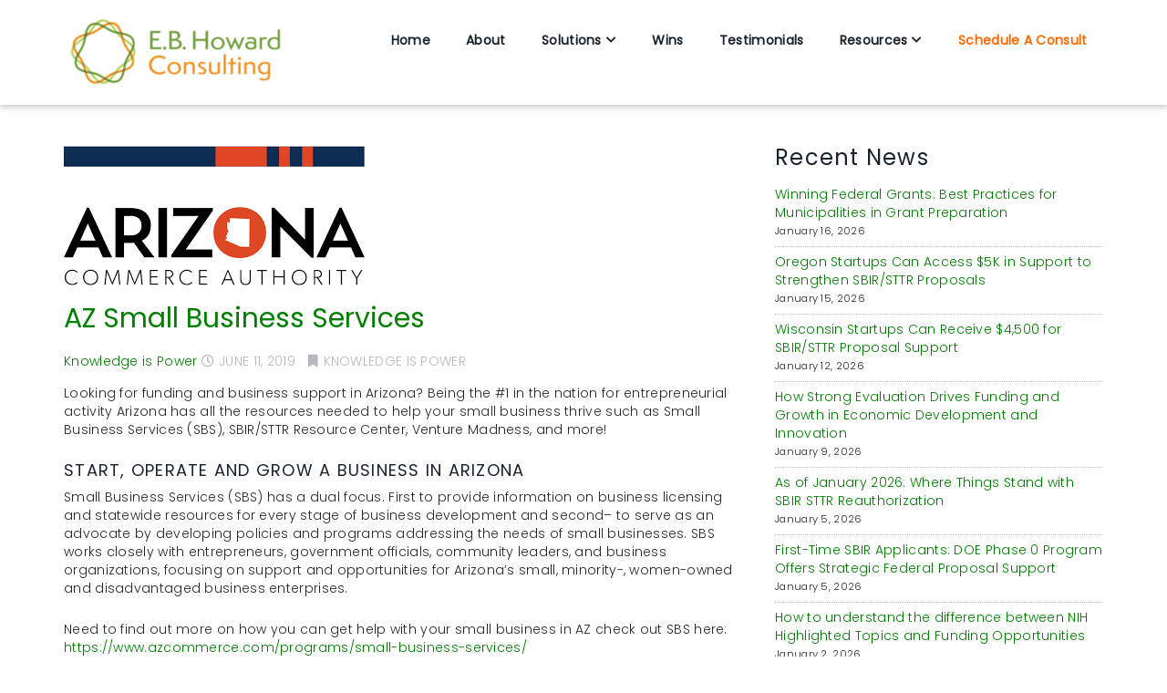

--- FILE ---
content_type: text/html; charset=UTF-8
request_url: https://www.ebhoward.com/az-small-business-services/?v=920f83e594a1
body_size: 24282
content:
<!DOCTYPE html>
<!--[if IE 7]>
<html class="ie ie7" dir="ltr" lang="en-US" prefix="og: https://ogp.me/ns#">
<![endif]-->
<!--[if IE 8]>
<html class="ie ie8" dir="ltr" lang="en-US" prefix="og: https://ogp.me/ns#">
<![endif]-->
<!--[if !(IE 7) | !(IE 8) ]><!-->
<html dir="ltr" lang="en-US" prefix="og: https://ogp.me/ns#" class="no-js">
<!--<![endif]-->
<head>
    <meta charset="UTF-8">
    <meta name="viewport" content="width=device-width, initial-scale=1">
    <link rel="profile" href="http://gmpg.org/xfn/11">
        <script>(function(html){html.className = html.className.replace(/\bno-js\b/,'js')})(document.documentElement);</script>
<title>AZ Small Business Services | E.B. Howard Consulting</title>
    <style>
        .pro-wccp:before {
            content: "\f160";
            top: 3px;
        }
        .pro-wccp:before{
            color:#02CA03 !important
        }
        .pro-wccp {
            transform: rotate(45deg);
        }
    </style>
    <script id="wccp_pro_disable_selection">

var image_save_msg = 'You are not allowed to save images!';

var no_menu_msg = 'Context menu disabled!';

var smessage = "Alert: Content selection is disabled!!";


"use strict";
/* This because search property "includes" does not supported by IE*/
if (!String.prototype.includes) {
String.prototype.includes = function(search, start) {
  if (typeof start !== 'number') {
	start = 0;
  }

  if (start + search.length > this.length) {
	return false;
  } else {
	return this.indexOf(search, start) !== -1;
  }
};
}
/*////////////////////////////////////*/
let canCall = true;

function call_disable_copy_WithDelay(e) {
  if (canCall) {
    canCall = false;
    disable_copy(e);
    setTimeout(() => {
      canCall = true;
    }, 1000);
  }
}

function disable_copy(e)
{
	window.wccp_pro_iscontenteditable_flag = false;
	
	wccp_pro_log_to_console_if_allowed("disable_copy");
	
	var e = e || window.event; // also there is no e.target property in IE. instead IE uses window.event.srcElement
  	
	var target = e.target || e.srcElement;

	var elemtype = e.target.nodeName;
	
	elemtype = elemtype.toUpperCase();
	
	if (apply_class_exclusion(e) == "Yes") return true;

	if(wccp_pro_iscontenteditable(e) == true) {return true;}
	
	if(is_content_editable_element(current_clicked_element) == true)
	{
		return true;
	}
	else
	{
		if (smessage !== "" && e.detail == 2)
			show_wccp_pro_message(smessage);
		
		if (isSafari)
		{
			return true;
		}
		else
		{
			//wccp_pro_clear_any_selection();
			
			return false;
		}
	}
	
	/*disable context menu when shift + right click is pressed*/
	var shiftPressed = 0;
	
	var evt = e?e:window.event;
	
	if (parseInt(navigator.appVersion)>3) {
		
		if (document.layers && navigator.appName=="Netscape")
			
			shiftPressed = (e.modifiers-0>3);
			
		else
			
			shiftPressed = e.shiftKey;
			
		if (shiftPressed) {
			
			if (smessage !== "") show_wccp_pro_message(smessage);
			
			var isFirefox = typeof InstallTrigger !== 'undefined';   /* Firefox 1.0+ */
			
			if (isFirefox) {
			evt.cancelBubble = true;
			if (evt.stopPropagation) evt.stopPropagation();
			if (evt.preventDefault()) evt.preventDefault();
			show_wccp_pro_message (smessage);
			wccp_pro_clear_any_selection();
			return false;
			}
			
			wccp_pro_clear_any_selection();
			return false;
		}
	}
	
	if(e.which === 2 ){
	var clickedTag_a = (e==null) ? event.srcElement.tagName : e.target.tagName;
	   show_wccp_pro_message(smessage);
       wccp_pro_clear_any_selection(); return false;
    }
	var isSafari = /Safari/.test(navigator.userAgent) && /Apple Computer/.test(navigator.vendor);
	var checker_IMG = 'checked';
	if (elemtype == "IMG" && checker_IMG == 'checked' && e.detail == 2) {show_wccp_pro_message(alertMsg_IMG);wccp_pro_clear_any_selection();return false;}

    //elemtype must be merged by elemtype checker on function disable_copy & disable_hot_keys
	if (is_content_editable_element(elemtype) == false)
	{
		if (smessage !== "" && e.detail == 2)
			show_wccp_pro_message(smessage);
		
		if (isSafari)
		{
			return true;
		}
		else
		{
			wccp_pro_clear_any_selection(); return false;
		}
	}
	else
	{
		return true;
	}
}
////////////////////////////
function disable_copy_ie()
{
	wccp_pro_log_to_console_if_allowed("disable_copy_ie_function_started");
	
	var e = e || window.event;
	/*also there is no e.target property in IE.*/
	/*instead IE uses window.event.srcElement*/
  	var target = e.target || e.srcElement;
	
	var elemtype = window.event.srcElement.nodeName;
	
	elemtype = elemtype.toUpperCase();

	if(wccp_pro_iscontenteditable(e) == true) return true;
	
	if (apply_class_exclusion(e) == "Yes") return true;
	
	if (elemtype == "IMG") {show_wccp_pro_message(alertMsg_IMG);return false;}
	
	//elemtype must be merged by elemtype checker on function disable_copy & disable_hot_keys
	if (is_content_editable_element(elemtype) == false)
	{
		return false;
	}
}
function disable_drag_text(e)
{
	wccp_pro_log_to_console_if_allowed("disable_drag_text");
	
	/*var isSafari = /Safari/.test(navigator.userAgent) && /Apple Computer/.test(navigator.vendor);*/
	/*if (isSafari) {show_wccp_pro_message(alertMsg_IMG);return false;}*/
	
	var e = e || window.event; // also there is no e.target property in IE. instead IE uses window.event.srcElement*/
  	
	var target = e.target || e.srcElement;
	
	/*For contenteditable tags*/
	
	if (apply_class_exclusion(e) == "Yes") return true;

	var elemtype = e.target.nodeName;
	
	elemtype = elemtype.toUpperCase();
	
	var disable_drag_text_drop = 'checked';
	
	if (disable_drag_text_drop != "checked")  return true;
	
	if (window.location.href.indexOf("/user/") > -1) {
      return true; /*To allow users to drag & drop images when editing thier profiles*/
    }
	
	return false;
}

/*/////////////////special for safari Start////////////////*/
var onlongtouch;

var timer;

var touchduration = 1000; /*length of time we want the user to touch before we do something*/

var elemtype = "";

function touchstart(e)
{
	wccp_pro_log_to_console_if_allowed("touchstart");
	
	e = e || window.event;// also there is no e.target property in IE. instead IE uses window.event.srcElement
	
	var target = e.target || e.srcElement;

	var elemtype = e.target.nodeName;
	
	elemtype = elemtype.toUpperCase();
	
	//if (elemtype == "A") return;

	if (apply_class_exclusion(elemtype) == 'Yes') return;
	/*also there is no e.target property in IE.*/
	/*instead IE uses window.event.srcElement*/
	
	if(!wccp_pro_is_passive()) e.preventDefault();
	if (!timer) {
		timer = setTimeout(onlongtouch, touchduration);
	}
}

function touchend()
{
	wccp_pro_log_to_console_if_allowed("touchend");
	
    /*stops short touches from firing the event*/
    if (timer) {
        clearTimeout(timer);
        timer = null;
    }
	onlongtouch();
}

onlongtouch = function(e)/*this will clear the current selection if any_not_editable_thing selected*/
{
	wccp_pro_log_to_console_if_allowed("onlongtouch");
	
	if (is_content_editable_element(elemtype) == false)
	{
		if (window.getSelection) {
			if (window.getSelection().empty) { /*Chrome*/
			window.getSelection().empty();
			} else if (window.getSelection().removeAllRanges) {  /*Firefox*/
			window.getSelection().removeAllRanges();
			}
		} else if (document.selection) {  /*IE?*/
			var textRange = document.body.createTextRange();
			textRange.moveToElementText(element);
			textRange.select();

			document.selection.empty();
		}
		return false;
	}
};

document.addEventListener("DOMContentLoaded", function(event)
	{ 
		window.addEventListener("touchstart", touchstart, false);
		window.addEventListener("touchend", touchend, false);
	});


function wccp_pro_is_passive()
{
	wccp_pro_log_to_console_if_allowed("wccp_pro_is_passive");
	
	var cold = false,
	hike = function() {};

	try {
	var aid = Object.defineProperty({}, 'passive', {
	get() {cold = true}
	});
	window.addEventListener('test', hike, aid);
	window.removeEventListener('test', hike, aid);
	} catch (e) {}

	return cold;
}
/*/////////////////////////////////////////////////////////////////*/
function reEnable()
{
	return true;
}

if(navigator.userAgent.indexOf('MSIE')==-1) //If not IE
{
	document.ondragstart = disable_drag_text;
	document.onselectstart = call_disable_copy_WithDelay;
	document.onselectionchange = call_disable_copy_WithDelay;
	//document.onmousedown = disable_copy;
	//document.addEventListener('click', disable_copy, false);
	//document.addEventListener('click', set_current_clicked_element, false);
	document.addEventListener('mousedown', set_current_clicked_element, false);
	//document.onclick = reEnable;
}else
{
	document.onselectstart = disable_copy_ie;
}

var current_clicked_element = "";

var current_clicked_object = null;

function set_current_clicked_element(e)
{
	var e = e || window.event; // also there is no e.target property in IE. instead IE uses window.event.srcElement
  	
	var target = e.target || e.srcElement;

	var elemtype = e.target.nodeName;
	
	elemtype = elemtype.toUpperCase();
	
	current_clicked_element = elemtype;
	
	wccp_pro_log_to_console_if_allowed("current_clicked_element = " + current_clicked_element, arguments.callee.name);
}
</script>
	<script id="wccp_pro_css_disable_selection">
	function wccp_pro_msieversion() 
		{
			var ua = window.navigator.userAgent;
			var msie = ua.indexOf("MSIE");
			var msie2 = ua.indexOf("Edge");
			var msie3 = ua.indexOf("Trident");

		if (msie > -1 || msie2 > -1 || msie3 > -1) // If Internet Explorer, return version number
		{
			return "IE";
		}
		else  // If another browser, return 0
		{
			return "otherbrowser";
		}
	}
    
	var e = document.getElementsByTagName('H1')[0];
	if(e && wccp_pro_msieversion() == "IE")
	{
		e.setAttribute('unselectable',"on");
	}
	</script>
<script id="wccp_pro_disable_hot_keys">
/*****************For contenteditable tags***************/
var wccp_pro_iscontenteditable_flag = false;

function wccp_pro_iscontenteditable(e)
{
	var e = e || window.event; // also there is no e.target property in IE. instead IE uses window.event.srcElement
  	
	var target = e.target || e.srcElement;
	
	var iscontenteditable = "false";
		
	if(typeof target.getAttribute!="undefined" )
	{
		iscontenteditable = target.getAttribute("contenteditable"); // Return true or false as string
		
		if(typeof target.hasAttribute!="undefined")
		{
			if(target.hasAttribute("contenteditable"))
				iscontenteditable = true;
		}
	}
	
	wccp_pro_log_to_console_if_allowed("iscontenteditable:" + iscontenteditable);
	
	var iscontenteditable2 = false;
	
	if(typeof target.isContentEditable!="undefined" ) iscontenteditable2 = target.isContentEditable; // Return true or false as boolean

	if(target.parentElement !=null) iscontenteditable2 = target.parentElement.isContentEditable;
	
	if (iscontenteditable == "true" || iscontenteditable == true || iscontenteditable2 == true)
	{
		if(typeof target.style!="undefined" ) target.style.cursor = "text";
		
		wccp_pro_iscontenteditable_flag = true;
		
		wccp_pro_log_to_console_if_allowed("wccp_pro_iscontenteditable: true");
		
		return true;
	}
	wccp_pro_log_to_console_if_allowed("wccp_pro_iscontenteditable: false");
}
/******************************************************/
function wccp_pro_clear_any_selection()
{
	if(window.wccp_pro_iscontenteditable_flag == true) return;
	
	wccp_pro_log_to_console_if_allowed("wccp_pro_clear_any_selection");
	
	var myName = wccp_pro_clear_any_selection.caller.toString();
	
	myName = myName.substr('function '.length);
	
	myName = myName.substr(0, myName.indexOf('('));

	wccp_pro_log_to_console_if_allowed("called_by: " + myName);
	
	if (window.getSelection)
	{
		if (window.getSelection().empty)
		{  // Chrome
			window.getSelection().empty();
		} else if (window.getSelection().removeAllRanges) 
		{  // Firefox
			window.getSelection().removeAllRanges();
		}
	} else if (document.selection)
	{  // IE?
		document.selection.empty();
	}
	
	//show_wccp_pro_message("You are not allowed to make this operation");
}


/*Is content_editable element*/
function is_content_editable_element(element_name = "")
{
	if (element_name == "TEXT" || element_name == "#TEXT" || element_name == "TEXTAREA" || element_name == "INPUT" || element_name == "PASSWORD" || element_name == "SELECT" || element_name == "OPTION" || element_name == "EMBED" || element_name == "CODE" || element_name == "CODEBLOCK_WCCP")
	{
		wccp_pro_log_to_console_if_allowed("is_content_editable_element: true >>" + element_name);
		
		return true;
	}
	wccp_pro_log_to_console_if_allowed("is_content_editable_element: false >>" + element_name);
	
	return false;
}
/*Is selection enabled element*/
/*
function is_selection_enabled_element(element_name = "")
{
	if (is_content_editable_element == true)
	{
		wccp_pro_log_to_console_if_allowed("is_selection_enabled_element: true >>" + element_name);
		
		return true;
	}
	wccp_pro_log_to_console_if_allowed("is_selection_enabled_element: false >>" + element_name);
	
	return false;
}
*/
/*Hot keys function  */
function disable_hot_keys(e)
{
	wccp_pro_log_to_console_if_allowed("disable_hot_keys");
	
	e = e || window.event;
	
	//console.log(e);
	
	if (!e) return;
	
	var key;

		if(window.event)
			  key = window.event.keyCode;     /*IE*/
		else if (e.hasOwnProperty("which")) key = e.which;     /*firefox (97)*/

	wccp_pro_log_to_console_if_allowed("Data:", key);
	
			
		if (key == 123 || (e.ctrlKey && e.shiftKey && e.keyCode == 'J'.charCodeAt(0)) )//F12 chrome developer key disable
		{
			show_wccp_pro_message('You are not allowed to do this action on the current page!!');
			
			return false;
		}
		
	var elemtype = e.target.tagName;
	
	elemtype = elemtype.toUpperCase();
	
	var sel = getSelectionTextAndContainerElement();
	
	if(elemtype == "BODY" && sel.text != "") elemtype = sel.containerElement.tagName; /* no need for it when tag name is BODY, so we get the selected text tag name */

	/*elemtype must be merged by elemtype checker on function disable_copy & disable_copy_ie*/
	if (is_content_editable_element(elemtype) == true)
	{
		elemtype = 'TEXT';
	}
	
	if(wccp_pro_iscontenteditable(e) == true) elemtype = 'TEXT';
	
		if (key == 44)/*For any emement type, text elemtype is not excluded here, (prntscr (44)*/
		{
			copyTextToClipboard("");
			show_wccp_pro_message('You are not allowed to do this action on the current page!!');
			return false;
		}	
	if (e.ctrlKey || e.metaKey)
	{
		if (elemtype!= 'TEXT' && (key == 97 || key == 99 || key == 120 || key == 26 || key == 43))
		{
			 show_wccp_pro_message('Alert: You are not allowed to copy content or view source');
			 return false;
		}
		if (elemtype!= 'TEXT')
		{
						
			if (key == 65)
			{
				show_wccp_pro_message('You are not allowed to do this action on the current page!!');
				return false;
			}			
						
			if (key == 67)
			{
				show_wccp_pro_message('You are not allowed to do this action on the current page!!');
				return false;
			}			
						
			if (key == 88)
			{
				show_wccp_pro_message('You are not allowed to do this action on the current page!!');
				return false;
			}			
						
			if (key == 86)
			{
				show_wccp_pro_message('You are not allowed to do this action on the current page!!');
				return false;
			}		}
				
		if (key == 85)
		{
			show_wccp_pro_message('You are not allowed to do this action on the current page!!');
			return false;
		}		
				if (key == 80)
		{
			show_wccp_pro_message('You are not allowed to do this action on the current page!!');
			return false;
		}		
				if (key == 44)
		{
			copyTextToClipboard("no");
			show_wccp_pro_message('You are not allowed to do this action on the current page!!');
			return false;
		}		
		
					if (key == 73)//F12 chrome developer key disable
			{
				show_wccp_pro_message('You are not allowed to do this action on the current page!!');
				return false;
			}
				
				
		if (key == 83)
		{
			show_wccp_pro_message('You are not allowed to do this action on the current page!!');
			return false;
		}    }
return true;
}


window.addEventListener('load', function (){
	if(window.Zepto || !window.jQuery) jQuery =  $;
	jQuery(document).ready(function() {
	  jQuery(document).bind("keyup keydown", disable_hot_keys);
	});
});

</script>
	<script id="wccp_pro_disable_Right_Click">

	function wccp_pro_nocontext(e)
	{
		wccp_pro_log_to_console_if_allowed("wccp_pro_nocontext function");
		
		const caller = wccp_pro_nocontext.caller;
		
		if (caller) wccp_pro_log_to_console_if_allowed("Caller function is: " + caller.name);
		
		e = e || window.event; // also there is no e.target property in IE. instead IE uses window.event.srcElement
		
		if (apply_class_exclusion(e) == 'Yes') return true;
		
		var exception_tags = 'NOTAG,';
		
		var clickedTag = (e==null) ? event.srcElement.tagName : e.target.tagName;
		
		wccp_pro_log_to_console_if_allowed("clickedTag: " + clickedTag);
		
		var target = e.target || e.srcElement;
		
		var parent_tag = ""; var parent_of_parent_tag = "";
		
		if(target.parentElement != null)
		{
			parent_tag = target.parentElement.tagName;
			
			if(target.parentElement.parentElement != null) parent_of_parent_tag = target.parentElement.parentElement.tagName;
		}
		
		var checker = 'checked';
		if ((clickedTag == "IMG" || clickedTag == "FIGURE" || clickedTag == "SVG" || clickedTag == "PROTECTEDIMGDIV") && checker == 'checked') {
			if (alertMsg_IMG != "")show_wccp_pro_message(alertMsg_IMG);
			return false;
		}else {exception_tags = exception_tags + 'IMG,';}
		
		checker = '';
		if ((clickedTag == "VIDEO" || clickedTag == "PROTECTEDWCCPVIDEO" || clickedTag == "EMBED") && checker == 'checked') {
			if (alertMsg_VIDEO != "")show_wccp_pro_message(alertMsg_VIDEO);
			return false;
		}else {exception_tags = exception_tags + 'VIDEO,PROTECTEDWCCPVIDEO,EMBED,';}
		
		checker = 'checked';
		if ((clickedTag == "A" || clickedTag == "TIME" || parent_tag == "A" || parent_of_parent_tag == "A") && checker == 'checked') {
			if (alertMsg_A != "")show_wccp_pro_message(alertMsg_A);
			return false;
		}else {exception_tags = exception_tags + 'A,';if(parent_tag == "A" || parent_of_parent_tag == "A") clickedTag = "A";}

		checker = 'checked';
		if ((clickedTag == "P" || clickedTag == "B" || clickedTag == "FONT" ||  clickedTag == "LI" || clickedTag == "UL" || clickedTag == "STRONG" || clickedTag == "OL" || clickedTag == "BLOCKQUOTE" || clickedTag == "TH" || clickedTag == "TR" || clickedTag == "TD" || clickedTag == "SPAN" || clickedTag == "EM" || clickedTag == "SMALL" || clickedTag == "I" || clickedTag == "BUTTON") && checker == 'checked') {
			if (alertMsg_PB != "")show_wccp_pro_message(alertMsg_PB);
			return false;
		}else {exception_tags = exception_tags + 'P,B,FONT,LI,UL,STRONG,OL,BLOCKQUOTE,TD,SPAN,EM,SMALL,I,BUTTON,';}
		
		checker = 'checked';
		if ((clickedTag == "INPUT" || clickedTag == "PASSWORD") && checker == 'checked') {
			if (alertMsg_INPUT != "")show_wccp_pro_message(alertMsg_INPUT);
			return false;
		}else {exception_tags = exception_tags + 'INPUT,PASSWORD,';}
		
		checker = 'checked';
		if ((clickedTag == "H1" || clickedTag == "H2" || clickedTag == "H3" || clickedTag == "H4" || clickedTag == "H5" || clickedTag == "H6" || clickedTag == "ASIDE" || clickedTag == "NAV") && checker == 'checked') {
			if (alertMsg_H != "")show_wccp_pro_message(alertMsg_H);
			return false;
		}else {exception_tags = exception_tags + 'H1,H2,H3,H4,H5,H6,';}
		
		checker = 'checked';
		if (clickedTag == "TEXTAREA" && checker == 'checked') {
			if (alertMsg_TEXTAREA != "")show_wccp_pro_message(alertMsg_TEXTAREA);
			return false;
		}else {exception_tags = exception_tags + 'TEXTAREA,';}
		
		checker = 'checked';
		if ((clickedTag == "DIV" || clickedTag == "BODY" || clickedTag == "HTML" || clickedTag == "ARTICLE" || clickedTag == "SECTION" || clickedTag == "NAV" || clickedTag == "HEADER" || clickedTag == "FOOTER") && checker == 'checked') {
			if (alertMsg_EmptySpaces != "")show_wccp_pro_message(alertMsg_EmptySpaces);
			return false;
		}
		else
		{
			if (exception_tags.indexOf(clickedTag)!=-1)
			{
				return true;
			}
			else
			return false;
		}
	}
	
	function disable_drag_images(e)
	{return;
		wccp_pro_log_to_console_if_allowed("disable_drag_images");
		
		var e = e || window.event; // also there is no e.target property in IE. instead IE uses window.event.srcElement
		
		var target = e.target || e.srcElement;
		
		//For contenteditable tags
		if (apply_class_exclusion(e) == "Yes") return true;

		var elemtype = e.target.nodeName;
		
		if (elemtype != "IMG") {return;}
		
		elemtype = elemtype.toUpperCase();
		
		var disable_drag_drop_images = 'checked';
		
		if (disable_drag_drop_images != "checked")  return true;
		
		if (window.location.href.indexOf("/user/") > -1) {
		  return true; //To allow users to drag & drop images when editing thier profiles
		}
		
		show_wccp_pro_message(alertMsg_IMG);
		
		return false;
	}
	
	var alertMsg_IMG = "Alert: Protected image";
	var alertMsg_A = "Alert: This link is protected";
	var alertMsg_PB = "Alert: Right click on text is disabled";
	var alertMsg_INPUT = "Alert: Right click is disabled";
	var alertMsg_H = "Alert: Right click on headlines is disabled";
	var alertMsg_TEXTAREA = "Alert: Right click is disabled";
	var alertMsg_EmptySpaces = "Alert: Right click on empty spaces is disabled";
	var alertMsg_VIDEO = "Alert: Right click on videos is disabled";
	//document.oncontextmenu=null;
	window.addEventListener('load', function (){
	if(window.Zepto || !window.jQuery) jQuery =  $;
	jQuery(document).ready(function(){
		jQuery(document).on('contextmenu', wccp_pro_nocontext);
	});
	});
	window.addEventListener('load', function (){
	if (typeof jQuery === 'undefined')
	{
		alert("no jquery");
		document.oncontextmenu = wccp_pro_nocontext;
		document.addEventListener("contextmenu",wccp_pro_nocontext);
		window.addEventListener("contextmenu",wccp_pro_nocontext);
	}
	});
</script>
	
	<script id="wccp_pro_disable_drag_images">
	document.ondragstart = disable_drag_images;
		window.addEventListener('load', function (){
			if(window.Zepto || !window.jQuery) jQuery =  $;
			jQuery(document).ready(function(){
				jQuery('img').each(function() {
					jQuery(this).attr('draggable', false);
				});
			});
		});
	</script>
	<style id="wccp_pro_style1">
		img{
			-moz-user-select: none;
			-webkit-user-select: none;
			-ms-user-select: none;
			-khtml-user-select: none;
			user-select: none;
			-webkit-user-drag: none;
		}
	</style>
<script id="wccp_pro_class_exclusion">
function copyToClipboard(elem) {
	  // create hidden text element, if it doesn't already exist
    var targetId = "_wccp_pro_hiddenCopyText_";
    {
        // must use a temporary form element for the selection and copy
        target = document.getElementById(targetId);
        if (!target) {
            var target = document.createElement("textarea");
            target.style.position = "absolute";
            target.style.left = "-9999px";
            target.style.top = "0";
            target.id = targetId;
            document.body.appendChild(target);
        }
        target.textContent = elem.textContent;
    }
    // select the content
    var currentFocus = document.activeElement;
    target.focus();
    target.setSelectionRange(0, target.value.length);
    
    // copy the selection
    var succeed;
    try {
    	  succeed = document.execCommand("copy");
    } catch(e) {
        succeed = false;
    }

    // restore original focus
    if (currentFocus && typeof currentFocus.focus === "function") {
        currentFocus.focus();
    }
    
    
	// clear temporary content
	target.textContent = "";
	document.getElementsByTagName('span')[0].innerHTML = " ";
    return succeed;
}
/**************************************************/
function wccp_pro_log_to_console_if_allowed(data = "")
{//return;
	var myName = "";
	
	if(wccp_pro_log_to_console_if_allowed.caller != null) myName = wccp_pro_log_to_console_if_allowed.caller.toString();
	
	myName = myName.substr('function '.length);
	
	myName = myName.substr(0, myName.indexOf('('));
	
	}
/**************************************************/
function fallbackCopyTextToClipboard(text) {
  var textArea = document.createElement("textarea");
  textArea.value = text;
  document.body.appendChild(textArea);
  textArea.focus();
  textArea.select();

  try {
    var successful = document.execCommand("copy");
    var msg = successful ? "successful" : "unsuccessful";
    wccp_pro_log_to_console_if_allowed("Fallback: Copying text command was " + msg);
  } catch (err) {
    console.error("Fallback: Oops, unable to copy", err);
  }

  document.body.removeChild(textArea);
}
/*****************************************/
function copyTextToClipboard(text) {
  if (!navigator.clipboard) {
    fallbackCopyTextToClipboard(text);
    return;
  }
  navigator.clipboard.writeText(text).then(
    function() {
      console.log("Async: Copying to clipboard was successful!");
    },
    function(err) {
      console.error("Async: Could not copy text: ", err);
    }
  );
}
/*****************************************/
/*getSelectionTextAndContainerElement*/
function getSelectionTextAndContainerElement()
{
    var text = "", containerElement = null;
    if (typeof window.getSelection != "undefined") {
        var sel = window.getSelection();
        if (sel.rangeCount) {
            var node = sel.getRangeAt(0).commonAncestorContainer;
            containerElement = node.nodeType == 1 ? node : node.parentNode;
			if (typeof(containerElement.parentElement) != 'undefined') current_clicked_object = containerElement.parentElement;
            text = sel.toString();
        }
    } else if (typeof document.selection != "undefined" && document.selection.type != "Control")
	{
        var textRange = document.selection.createRange();
        containerElement = textRange.parentElement();
        text = textRange.text;
    }
    
	return {
        text: text,
        containerElement: containerElement
    };
}

function getSelectionParentElement() {
    var parentEl = null, sel;
	
    if (window.getSelection) {
        sel = window.getSelection();
        if (sel.rangeCount) {
            parentEl = sel.getRangeAt(0).commonAncestorContainer;
			//sel.getRangeAt(0).startContainer.parentNode;
            if (parentEl.nodeType != 1) {
                parentEl = parentEl.parentNode;
            }
        }
    } else if ( (sel = document.selection) && sel.type != "Control") {
        parentEl = sel.createRange().parentElement();
    }
	
	let arr = new Array();
	
	arr["nodeName"] = "cant_find_parent_element";
	
	if(parentEl != null)
		return parentEl;
	else
		return arr;
}
/*****************************************/
function sleep(ms) {
    return new Promise(resolve => setTimeout(resolve, ms));
}
/*****************************************/
</script>

<script id="apply_class_exclusion">
function apply_class_exclusion(e)
{
	wccp_pro_log_to_console_if_allowed(e);
	
	var my_return = 'No';
	
	var e = e || window.event; // also there is no e.target property in IE. instead IE uses window.event.srcElement
  	
	var target = e.target || e.srcElement || e || 'nothing';
	
	var excluded_classes = '' + '';
	
	var class_to_exclude = "";
	
	if(target.parentElement != null)
	{
		class_to_exclude = target.className + ' ' + target.parentElement.className || '';
	}else{
		class_to_exclude = target.className;
	}
	
	var class_to_exclude_array = Array();
	
	//console.log(class_to_exclude);
	
	if (typeof(class_to_exclude) != 'undefined') class_to_exclude_array = class_to_exclude.split(" ");
	
	//console.log (class_to_exclude_array);
	
	class_to_exclude_array.forEach(function(item)
	{
		if(item != '' && excluded_classes.indexOf(item)>=0)
		{
			//target.style.cursor = "text";
			
			//console.log ('Yes');
			
			my_return = 'Yes';
		}
	});

	try {
		class_to_exclude = target.parentElement.getAttribute('class') || target.parentElement.className || '';
		}
	catch(err) 
		{
		class_to_exclude = '';
		}
	
	if(class_to_exclude != '' && excluded_classes.indexOf(class_to_exclude)>=0)
	{
		//target.style.cursor = "text";
		my_return = 'Yes';
	}

	return my_return;
}
</script>
<style id="wccp_pro_style2" data-asas-style="">

	
	*[contenteditable] , [contenteditable] *,*[contenteditable="true"] , [contenteditable="true"] * { /* for contenteditable tags*/ , /* for tags inside contenteditable tags*/
	  -webkit-user-select: auto !important;
	  cursor: text !important;
	  user-select: text !important;
	  pointer-events: auto !important;
	}
	
	/*
	*[contenteditable]::selection, [contenteditable] *::selection, [contenteditable="true"]::selection, [contenteditable="true"] *::selection { background: Highlight !important; color: HighlightText !important;}
	*[contenteditable]::-moz-selection, [contenteditable="true"] *::-moz-selection { background: Highlight !important; color: HighlightText !important;}
	input::selection,textarea::selection, code::selection, code > *::selection { background: Highlight !important; color: HighlightText !important;}
	input::-moz-selection,textarea::-moz-selection, code::-moz-selection, code > *::-moz-selection { background: Highlight !important; color: HighlightText !important;}
	*/
	a{ cursor: pointer ; pointer-events: auto !important;}

	</style><style>TEXT,TEXTAREA,input[type="text"] {cursor: text !important; user-select: text !important;}</style>	<script id="wccp_pro_alert_message">
	window.addEventListener('DOMContentLoaded', function() {}); //This line to stop JS deffer function in wp-rockt pluign
	
	window.addEventListener('load', function (){
		// Create the first div element with the "oncontextmenu" attribute
		const wccp_pro_mask = document.createElement('div');
		wccp_pro_mask.setAttribute('oncontextmenu', 'return false;');
		wccp_pro_mask.setAttribute('id', 'wccp_pro_mask');

		// Create the second div element with the "msgmsg-box-wpcp hideme" classes
		const wpcp_error_message = document.createElement('div');
		wpcp_error_message.setAttribute('id', 'wpcp-error-message');
		wpcp_error_message.setAttribute('class', 'msgmsg-box-wpcp hideme');

		// Add a span element with the "error: " text inside the second div
		const error_span = document.createElement('span');
		error_span.innerText = 'error: ';
		wpcp_error_message.appendChild(error_span);

		// Add the error message text inside the second div
		const error_text = document.createTextNode('Alert: Content selection is disabled!!');
		wpcp_error_message.appendChild(error_text);

		// Add the div elements to the document body
		document.body.appendChild(wccp_pro_mask);
		document.body.appendChild(wpcp_error_message);
	});

	var timeout_result;
	function show_wccp_pro_message(smessage="", style="")
	{
		wccp_pro_log_to_console_if_allowed(smessage);
				
		timeout = 3000;
		
		if(style == "") style = "warning-wpcp";
		
		if (smessage !== "" && timeout!=0)
		{
			var smessage_text = smessage;
			jquery_fadeTo();
			document.getElementById("wpcp-error-message").innerHTML = smessage_text;
			document.getElementById("wpcp-error-message").className = "msgmsg-box-wpcp showme " + style;
			clearTimeout(timeout_result);
			timeout_result = setTimeout(hide_message, timeout);
		}
		else
		{
			clearTimeout(timeout_result);
			timeout_result = setTimeout(hide_message, timeout);
		}
	}
	function hide_message()
	{
		jquery_fadeOut();
		document.getElementById("wpcp-error-message").className = "msgmsg-box-wpcp warning-wpcp hideme";
	}
	function jquery_fadeTo()
	{
		try {
			jQuery("#wccp_pro_mask").fadeTo("slow", 0.3);
		}
		catch(err) {
			//alert(err.message);
			}
	}
	function jquery_fadeOut()
	{
		try {
			jQuery("#wccp_pro_mask").fadeOut( "slow" );
		}
		catch(err) {}
	}
	</script>
	<style>
	#wccp_pro_mask
	{
		position: absolute;
		bottom: 0;
		left: 0;
		position: fixed;
		right: 0;
		top: 0;
		background-color: #000;
		pointer-events: none;
		display: none;
		z-index: 10000;
		animation: 0.5s ease 0s normal none 1 running ngdialog-fadein;
		background: rgba(0, 0, 0, 0.4) none repeat scroll 0 0;
	}
	#wpcp-error-message {
	    direction: ltr;
	    text-align: center;
	    transition: opacity 900ms ease 0s;
		pointer-events: none;
	    z-index: 99999999;
	}
	.hideme {
    	opacity:0;
    	visibility: hidden;
	}
	.showme {
    	opacity:1;
    	visibility: visible;
	}
	.msgmsg-box-wpcp {
		border-radius: 10px;
		color: #555555;
		font-family: Tahoma;
		font-size: 12px;
		margin: 10px !important;
		padding: 10px 36px !important;
		position: fixed;
		width: 255px;
		top: 50%;
		left: 50%;
		margin-top: -10px !important;
		margin-left: -130px !important;
	}
	.msgmsg-box-wpcp b {
		font-weight:bold;
	}
		.warning-wpcp {
		background:#ffecec url('https://www.ebhoward.com/wp-content/plugins/wccp-pro/images/warning.png') no-repeat 10px 50%;
		border:1px solid #f2bfbf;
		-webkit-box-shadow: 0px 0px 34px 2px #f2bfbf;
		-moz-box-shadow: 0px 0px 34px 2px #f2bfbf;
		box-shadow: 0px 0px 34px 2px #f2bfbf;
	}
	.success-wpcp {
		background: #fafafa url('https://www.ebhoward.com/wp-content/plugins/wccp-pro/images/success.png') no-repeat 10px 50%;
		border: 1px solid #00b38f;
		box-shadow: 0px 0px 34px 2px #adc;
	}
    </style>

		<!-- All in One SEO 4.9.3 - aioseo.com -->
	<meta name="robots" content="max-image-preview:large" />
	<meta name="author" content="Christine E.B. Howard"/>
	<link rel="canonical" href="https://www.ebhoward.com/az-small-business-services/" />
	<meta name="generator" content="All in One SEO (AIOSEO) 4.9.3" />
		<meta property="og:locale" content="en_US" />
		<meta property="og:site_name" content="E.B. Howard Consulting | Driving Innovation and Growth with Non-Dilutive Funding and Expert Evaluation" />
		<meta property="og:type" content="article" />
		<meta property="og:title" content="AZ Small Business Services | E.B. Howard Consulting" />
		<meta property="og:url" content="https://www.ebhoward.com/az-small-business-services/" />
		<meta property="og:image" content="https://www.ebhoward.com/wp-content/uploads/2023/12/cropped-cropped-EB_Howard_Color_Horizontal-e1739195660589.png" />
		<meta property="og:image:secure_url" content="https://www.ebhoward.com/wp-content/uploads/2023/12/cropped-cropped-EB_Howard_Color_Horizontal-e1739195660589.png" />
		<meta property="article:published_time" content="2019-06-11T11:00:11+00:00" />
		<meta property="article:modified_time" content="2024-08-08T23:25:13+00:00" />
		<meta property="article:publisher" content="https://www.facebook.com/EBHowardConsulting" />
		<meta name="twitter:card" content="summary" />
		<meta name="twitter:title" content="AZ Small Business Services | E.B. Howard Consulting" />
		<meta name="twitter:image" content="https://www.ebhoward.com/wp-content/uploads/2023/12/cropped-cropped-EB_Howard_Color_Horizontal-e1739195660589.png" />
		<script type="application/ld+json" class="aioseo-schema">
			{"@context":"https:\/\/schema.org","@graph":[{"@type":"Article","@id":"https:\/\/www.ebhoward.com\/az-small-business-services\/#article","name":"AZ Small Business Services | E.B. Howard Consulting","headline":"AZ Small Business Services","author":{"@id":"https:\/\/www.ebhoward.com\/author\/admin\/#author"},"publisher":{"@id":"https:\/\/www.ebhoward.com\/#organization"},"image":{"@type":"ImageObject","url":"https:\/\/www.ebhoward.com\/wp-content\/uploads\/2019\/05\/download.png","width":330,"height":153},"datePublished":"2019-06-11T07:00:11-04:00","dateModified":"2024-08-08T19:25:13-04:00","inLanguage":"en-US","mainEntityOfPage":{"@id":"https:\/\/www.ebhoward.com\/az-small-business-services\/#webpage"},"isPartOf":{"@id":"https:\/\/www.ebhoward.com\/az-small-business-services\/#webpage"},"articleSection":"Knowledge is Power, Knowledge, Phase 0"},{"@type":"BreadcrumbList","@id":"https:\/\/www.ebhoward.com\/az-small-business-services\/#breadcrumblist","itemListElement":[{"@type":"ListItem","@id":"https:\/\/www.ebhoward.com#listItem","position":1,"name":"Home","item":"https:\/\/www.ebhoward.com","nextItem":{"@type":"ListItem","@id":"https:\/\/www.ebhoward.com\/category\/knowledge\/#listItem","name":"Knowledge is Power"}},{"@type":"ListItem","@id":"https:\/\/www.ebhoward.com\/category\/knowledge\/#listItem","position":2,"name":"Knowledge is Power","item":"https:\/\/www.ebhoward.com\/category\/knowledge\/","nextItem":{"@type":"ListItem","@id":"https:\/\/www.ebhoward.com\/az-small-business-services\/#listItem","name":"AZ Small Business Services"},"previousItem":{"@type":"ListItem","@id":"https:\/\/www.ebhoward.com#listItem","name":"Home"}},{"@type":"ListItem","@id":"https:\/\/www.ebhoward.com\/az-small-business-services\/#listItem","position":3,"name":"AZ Small Business Services","previousItem":{"@type":"ListItem","@id":"https:\/\/www.ebhoward.com\/category\/knowledge\/#listItem","name":"Knowledge is Power"}}]},{"@type":"Organization","@id":"https:\/\/www.ebhoward.com\/#organization","name":"E.B. Howard Consulting","description":"Driving Innovation and Growth with Non-Dilutive Funding and Expert Evaluation","url":"https:\/\/www.ebhoward.com\/","foundingDate":"2013-06-24","logo":{"@type":"ImageObject","url":"https:\/\/www.ebhoward.com\/wp-content\/uploads\/2023\/09\/cropped-cropped-cropped-cropped-EB_Howard_Color_Horizontal-e1693607957671.png","@id":"https:\/\/www.ebhoward.com\/az-small-business-services\/#organizationLogo","width":300,"height":99},"image":{"@id":"https:\/\/www.ebhoward.com\/az-small-business-services\/#organizationLogo"},"sameAs":["https:\/\/www.facebook.com\/EBHowardConsulting","https:\/\/www.instagram.com\/ebhowardconsultingllc\/","https:\/\/www.linkedin.com\/company\/e-b-howard-consulting"]},{"@type":"Person","@id":"https:\/\/www.ebhoward.com\/author\/admin\/#author","url":"https:\/\/www.ebhoward.com\/author\/admin\/","name":"Christine E.B. Howard"},{"@type":"WebPage","@id":"https:\/\/www.ebhoward.com\/az-small-business-services\/#webpage","url":"https:\/\/www.ebhoward.com\/az-small-business-services\/","name":"AZ Small Business Services | E.B. Howard Consulting","inLanguage":"en-US","isPartOf":{"@id":"https:\/\/www.ebhoward.com\/#website"},"breadcrumb":{"@id":"https:\/\/www.ebhoward.com\/az-small-business-services\/#breadcrumblist"},"author":{"@id":"https:\/\/www.ebhoward.com\/author\/admin\/#author"},"creator":{"@id":"https:\/\/www.ebhoward.com\/author\/admin\/#author"},"image":{"@type":"ImageObject","url":"https:\/\/www.ebhoward.com\/wp-content\/uploads\/2019\/05\/download.png","@id":"https:\/\/www.ebhoward.com\/az-small-business-services\/#mainImage","width":330,"height":153},"primaryImageOfPage":{"@id":"https:\/\/www.ebhoward.com\/az-small-business-services\/#mainImage"},"datePublished":"2019-06-11T07:00:11-04:00","dateModified":"2024-08-08T19:25:13-04:00"},{"@type":"WebSite","@id":"https:\/\/www.ebhoward.com\/#website","url":"https:\/\/www.ebhoward.com\/","name":"E.B. Howard Consulting","alternateName":"E.B. Howard Consulting","description":"Driving Innovation and Growth with Non-Dilutive Funding and Expert Evaluation","inLanguage":"en-US","publisher":{"@id":"https:\/\/www.ebhoward.com\/#organization"}}]}
		</script>
		<!-- All in One SEO -->

<!-- Google tag (gtag.js) consent mode dataLayer added by Site Kit -->
<script type="text/javascript" id="google_gtagjs-js-consent-mode-data-layer">
/* <![CDATA[ */
window.dataLayer = window.dataLayer || [];function gtag(){dataLayer.push(arguments);}
gtag('consent', 'default', {"ad_personalization":"denied","ad_storage":"denied","ad_user_data":"denied","analytics_storage":"denied","functionality_storage":"denied","security_storage":"denied","personalization_storage":"denied","region":["AT","BE","BG","CH","CY","CZ","DE","DK","EE","ES","FI","FR","GB","GR","HR","HU","IE","IS","IT","LI","LT","LU","LV","MT","NL","NO","PL","PT","RO","SE","SI","SK"],"wait_for_update":500});
window._googlesitekitConsentCategoryMap = {"statistics":["analytics_storage"],"marketing":["ad_storage","ad_user_data","ad_personalization"],"functional":["functionality_storage","security_storage"],"preferences":["personalization_storage"]};
window._googlesitekitConsents = {"ad_personalization":"denied","ad_storage":"denied","ad_user_data":"denied","analytics_storage":"denied","functionality_storage":"denied","security_storage":"denied","personalization_storage":"denied","region":["AT","BE","BG","CH","CY","CZ","DE","DK","EE","ES","FI","FR","GB","GR","HR","HU","IE","IS","IT","LI","LT","LU","LV","MT","NL","NO","PL","PT","RO","SE","SI","SK"],"wait_for_update":500};
/* ]]> */
</script>
<!-- End Google tag (gtag.js) consent mode dataLayer added by Site Kit -->
<link rel='dns-prefetch' href='//www.googletagmanager.com' />
<link rel='dns-prefetch' href='//fonts.googleapis.com' />
<link rel='preconnect' href='https://fonts.gstatic.com' crossorigin />
<link rel="alternate" type="application/rss+xml" title="E.B. Howard Consulting &raquo; Feed" href="https://www.ebhoward.com/feed/" />
<link rel="alternate" type="application/rss+xml" title="E.B. Howard Consulting &raquo; Comments Feed" href="https://www.ebhoward.com/comments/feed/" />
<link rel="alternate" title="oEmbed (JSON)" type="application/json+oembed" href="https://www.ebhoward.com/wp-json/oembed/1.0/embed?url=https%3A%2F%2Fwww.ebhoward.com%2Faz-small-business-services%2F" />
<link rel="alternate" title="oEmbed (XML)" type="text/xml+oembed" href="https://www.ebhoward.com/wp-json/oembed/1.0/embed?url=https%3A%2F%2Fwww.ebhoward.com%2Faz-small-business-services%2F&#038;format=xml" />
<style id='wp-img-auto-sizes-contain-inline-css' type='text/css'>
img:is([sizes=auto i],[sizes^="auto," i]){contain-intrinsic-size:3000px 1500px}
/*# sourceURL=wp-img-auto-sizes-contain-inline-css */
</style>
<link rel='stylesheet' id='pt-cv-public-style-css' href='https://www.ebhoward.com/wp-content/plugins/content-views-query-and-display-post-page/public/assets/css/cv.css?ver=4.2.1' type='text/css' media='all' />
<link rel='stylesheet' id='pt-cv-public-pro-style-css' href='https://www.ebhoward.com/wp-content/plugins/pt-content-views-pro/public/assets/css/cvpro.min.css?ver=5.4.1' type='text/css' media='all' />
<style id='wp-emoji-styles-inline-css' type='text/css'>

	img.wp-smiley, img.emoji {
		display: inline !important;
		border: none !important;
		box-shadow: none !important;
		height: 1em !important;
		width: 1em !important;
		margin: 0 0.07em !important;
		vertical-align: -0.1em !important;
		background: none !important;
		padding: 0 !important;
	}
/*# sourceURL=wp-emoji-styles-inline-css */
</style>
<link rel='stylesheet' id='wp-block-library-css' href='https://www.ebhoward.com/wp-includes/css/dist/block-library/style.min.css?ver=6.9' type='text/css' media='all' />
<style id='wp-block-heading-inline-css' type='text/css'>
h1:where(.wp-block-heading).has-background,h2:where(.wp-block-heading).has-background,h3:where(.wp-block-heading).has-background,h4:where(.wp-block-heading).has-background,h5:where(.wp-block-heading).has-background,h6:where(.wp-block-heading).has-background{padding:1.25em 2.375em}h1.has-text-align-left[style*=writing-mode]:where([style*=vertical-lr]),h1.has-text-align-right[style*=writing-mode]:where([style*=vertical-rl]),h2.has-text-align-left[style*=writing-mode]:where([style*=vertical-lr]),h2.has-text-align-right[style*=writing-mode]:where([style*=vertical-rl]),h3.has-text-align-left[style*=writing-mode]:where([style*=vertical-lr]),h3.has-text-align-right[style*=writing-mode]:where([style*=vertical-rl]),h4.has-text-align-left[style*=writing-mode]:where([style*=vertical-lr]),h4.has-text-align-right[style*=writing-mode]:where([style*=vertical-rl]),h5.has-text-align-left[style*=writing-mode]:where([style*=vertical-lr]),h5.has-text-align-right[style*=writing-mode]:where([style*=vertical-rl]),h6.has-text-align-left[style*=writing-mode]:where([style*=vertical-lr]),h6.has-text-align-right[style*=writing-mode]:where([style*=vertical-rl]){rotate:180deg}
/*# sourceURL=https://www.ebhoward.com/wp-includes/blocks/heading/style.min.css */
</style>
<style id='wp-block-paragraph-inline-css' type='text/css'>
.is-small-text{font-size:.875em}.is-regular-text{font-size:1em}.is-large-text{font-size:2.25em}.is-larger-text{font-size:3em}.has-drop-cap:not(:focus):first-letter{float:left;font-size:8.4em;font-style:normal;font-weight:100;line-height:.68;margin:.05em .1em 0 0;text-transform:uppercase}body.rtl .has-drop-cap:not(:focus):first-letter{float:none;margin-left:.1em}p.has-drop-cap.has-background{overflow:hidden}:root :where(p.has-background){padding:1.25em 2.375em}:where(p.has-text-color:not(.has-link-color)) a{color:inherit}p.has-text-align-left[style*="writing-mode:vertical-lr"],p.has-text-align-right[style*="writing-mode:vertical-rl"]{rotate:180deg}
/*# sourceURL=https://www.ebhoward.com/wp-includes/blocks/paragraph/style.min.css */
</style>
<style id='global-styles-inline-css' type='text/css'>
:root{--wp--preset--aspect-ratio--square: 1;--wp--preset--aspect-ratio--4-3: 4/3;--wp--preset--aspect-ratio--3-4: 3/4;--wp--preset--aspect-ratio--3-2: 3/2;--wp--preset--aspect-ratio--2-3: 2/3;--wp--preset--aspect-ratio--16-9: 16/9;--wp--preset--aspect-ratio--9-16: 9/16;--wp--preset--color--black: #000000;--wp--preset--color--cyan-bluish-gray: #abb8c3;--wp--preset--color--white: #ffffff;--wp--preset--color--pale-pink: #f78da7;--wp--preset--color--vivid-red: #cf2e2e;--wp--preset--color--luminous-vivid-orange: #ff6900;--wp--preset--color--luminous-vivid-amber: #fcb900;--wp--preset--color--light-green-cyan: #7bdcb5;--wp--preset--color--vivid-green-cyan: #00d084;--wp--preset--color--pale-cyan-blue: #8ed1fc;--wp--preset--color--vivid-cyan-blue: #0693e3;--wp--preset--color--vivid-purple: #9b51e0;--wp--preset--gradient--vivid-cyan-blue-to-vivid-purple: linear-gradient(135deg,rgb(6,147,227) 0%,rgb(155,81,224) 100%);--wp--preset--gradient--light-green-cyan-to-vivid-green-cyan: linear-gradient(135deg,rgb(122,220,180) 0%,rgb(0,208,130) 100%);--wp--preset--gradient--luminous-vivid-amber-to-luminous-vivid-orange: linear-gradient(135deg,rgb(252,185,0) 0%,rgb(255,105,0) 100%);--wp--preset--gradient--luminous-vivid-orange-to-vivid-red: linear-gradient(135deg,rgb(255,105,0) 0%,rgb(207,46,46) 100%);--wp--preset--gradient--very-light-gray-to-cyan-bluish-gray: linear-gradient(135deg,rgb(238,238,238) 0%,rgb(169,184,195) 100%);--wp--preset--gradient--cool-to-warm-spectrum: linear-gradient(135deg,rgb(74,234,220) 0%,rgb(151,120,209) 20%,rgb(207,42,186) 40%,rgb(238,44,130) 60%,rgb(251,105,98) 80%,rgb(254,248,76) 100%);--wp--preset--gradient--blush-light-purple: linear-gradient(135deg,rgb(255,206,236) 0%,rgb(152,150,240) 100%);--wp--preset--gradient--blush-bordeaux: linear-gradient(135deg,rgb(254,205,165) 0%,rgb(254,45,45) 50%,rgb(107,0,62) 100%);--wp--preset--gradient--luminous-dusk: linear-gradient(135deg,rgb(255,203,112) 0%,rgb(199,81,192) 50%,rgb(65,88,208) 100%);--wp--preset--gradient--pale-ocean: linear-gradient(135deg,rgb(255,245,203) 0%,rgb(182,227,212) 50%,rgb(51,167,181) 100%);--wp--preset--gradient--electric-grass: linear-gradient(135deg,rgb(202,248,128) 0%,rgb(113,206,126) 100%);--wp--preset--gradient--midnight: linear-gradient(135deg,rgb(2,3,129) 0%,rgb(40,116,252) 100%);--wp--preset--font-size--small: 13px;--wp--preset--font-size--medium: 20px;--wp--preset--font-size--large: 36px;--wp--preset--font-size--x-large: 42px;--wp--preset--spacing--20: 0.44rem;--wp--preset--spacing--30: 0.67rem;--wp--preset--spacing--40: 1rem;--wp--preset--spacing--50: 1.5rem;--wp--preset--spacing--60: 2.25rem;--wp--preset--spacing--70: 3.38rem;--wp--preset--spacing--80: 5.06rem;--wp--preset--shadow--natural: 6px 6px 9px rgba(0, 0, 0, 0.2);--wp--preset--shadow--deep: 12px 12px 50px rgba(0, 0, 0, 0.4);--wp--preset--shadow--sharp: 6px 6px 0px rgba(0, 0, 0, 0.2);--wp--preset--shadow--outlined: 6px 6px 0px -3px rgb(255, 255, 255), 6px 6px rgb(0, 0, 0);--wp--preset--shadow--crisp: 6px 6px 0px rgb(0, 0, 0);}:where(.is-layout-flex){gap: 0.5em;}:where(.is-layout-grid){gap: 0.5em;}body .is-layout-flex{display: flex;}.is-layout-flex{flex-wrap: wrap;align-items: center;}.is-layout-flex > :is(*, div){margin: 0;}body .is-layout-grid{display: grid;}.is-layout-grid > :is(*, div){margin: 0;}:where(.wp-block-columns.is-layout-flex){gap: 2em;}:where(.wp-block-columns.is-layout-grid){gap: 2em;}:where(.wp-block-post-template.is-layout-flex){gap: 1.25em;}:where(.wp-block-post-template.is-layout-grid){gap: 1.25em;}.has-black-color{color: var(--wp--preset--color--black) !important;}.has-cyan-bluish-gray-color{color: var(--wp--preset--color--cyan-bluish-gray) !important;}.has-white-color{color: var(--wp--preset--color--white) !important;}.has-pale-pink-color{color: var(--wp--preset--color--pale-pink) !important;}.has-vivid-red-color{color: var(--wp--preset--color--vivid-red) !important;}.has-luminous-vivid-orange-color{color: var(--wp--preset--color--luminous-vivid-orange) !important;}.has-luminous-vivid-amber-color{color: var(--wp--preset--color--luminous-vivid-amber) !important;}.has-light-green-cyan-color{color: var(--wp--preset--color--light-green-cyan) !important;}.has-vivid-green-cyan-color{color: var(--wp--preset--color--vivid-green-cyan) !important;}.has-pale-cyan-blue-color{color: var(--wp--preset--color--pale-cyan-blue) !important;}.has-vivid-cyan-blue-color{color: var(--wp--preset--color--vivid-cyan-blue) !important;}.has-vivid-purple-color{color: var(--wp--preset--color--vivid-purple) !important;}.has-black-background-color{background-color: var(--wp--preset--color--black) !important;}.has-cyan-bluish-gray-background-color{background-color: var(--wp--preset--color--cyan-bluish-gray) !important;}.has-white-background-color{background-color: var(--wp--preset--color--white) !important;}.has-pale-pink-background-color{background-color: var(--wp--preset--color--pale-pink) !important;}.has-vivid-red-background-color{background-color: var(--wp--preset--color--vivid-red) !important;}.has-luminous-vivid-orange-background-color{background-color: var(--wp--preset--color--luminous-vivid-orange) !important;}.has-luminous-vivid-amber-background-color{background-color: var(--wp--preset--color--luminous-vivid-amber) !important;}.has-light-green-cyan-background-color{background-color: var(--wp--preset--color--light-green-cyan) !important;}.has-vivid-green-cyan-background-color{background-color: var(--wp--preset--color--vivid-green-cyan) !important;}.has-pale-cyan-blue-background-color{background-color: var(--wp--preset--color--pale-cyan-blue) !important;}.has-vivid-cyan-blue-background-color{background-color: var(--wp--preset--color--vivid-cyan-blue) !important;}.has-vivid-purple-background-color{background-color: var(--wp--preset--color--vivid-purple) !important;}.has-black-border-color{border-color: var(--wp--preset--color--black) !important;}.has-cyan-bluish-gray-border-color{border-color: var(--wp--preset--color--cyan-bluish-gray) !important;}.has-white-border-color{border-color: var(--wp--preset--color--white) !important;}.has-pale-pink-border-color{border-color: var(--wp--preset--color--pale-pink) !important;}.has-vivid-red-border-color{border-color: var(--wp--preset--color--vivid-red) !important;}.has-luminous-vivid-orange-border-color{border-color: var(--wp--preset--color--luminous-vivid-orange) !important;}.has-luminous-vivid-amber-border-color{border-color: var(--wp--preset--color--luminous-vivid-amber) !important;}.has-light-green-cyan-border-color{border-color: var(--wp--preset--color--light-green-cyan) !important;}.has-vivid-green-cyan-border-color{border-color: var(--wp--preset--color--vivid-green-cyan) !important;}.has-pale-cyan-blue-border-color{border-color: var(--wp--preset--color--pale-cyan-blue) !important;}.has-vivid-cyan-blue-border-color{border-color: var(--wp--preset--color--vivid-cyan-blue) !important;}.has-vivid-purple-border-color{border-color: var(--wp--preset--color--vivid-purple) !important;}.has-vivid-cyan-blue-to-vivid-purple-gradient-background{background: var(--wp--preset--gradient--vivid-cyan-blue-to-vivid-purple) !important;}.has-light-green-cyan-to-vivid-green-cyan-gradient-background{background: var(--wp--preset--gradient--light-green-cyan-to-vivid-green-cyan) !important;}.has-luminous-vivid-amber-to-luminous-vivid-orange-gradient-background{background: var(--wp--preset--gradient--luminous-vivid-amber-to-luminous-vivid-orange) !important;}.has-luminous-vivid-orange-to-vivid-red-gradient-background{background: var(--wp--preset--gradient--luminous-vivid-orange-to-vivid-red) !important;}.has-very-light-gray-to-cyan-bluish-gray-gradient-background{background: var(--wp--preset--gradient--very-light-gray-to-cyan-bluish-gray) !important;}.has-cool-to-warm-spectrum-gradient-background{background: var(--wp--preset--gradient--cool-to-warm-spectrum) !important;}.has-blush-light-purple-gradient-background{background: var(--wp--preset--gradient--blush-light-purple) !important;}.has-blush-bordeaux-gradient-background{background: var(--wp--preset--gradient--blush-bordeaux) !important;}.has-luminous-dusk-gradient-background{background: var(--wp--preset--gradient--luminous-dusk) !important;}.has-pale-ocean-gradient-background{background: var(--wp--preset--gradient--pale-ocean) !important;}.has-electric-grass-gradient-background{background: var(--wp--preset--gradient--electric-grass) !important;}.has-midnight-gradient-background{background: var(--wp--preset--gradient--midnight) !important;}.has-small-font-size{font-size: var(--wp--preset--font-size--small) !important;}.has-medium-font-size{font-size: var(--wp--preset--font-size--medium) !important;}.has-large-font-size{font-size: var(--wp--preset--font-size--large) !important;}.has-x-large-font-size{font-size: var(--wp--preset--font-size--x-large) !important;}
/*# sourceURL=global-styles-inline-css */
</style>

<style id='classic-theme-styles-inline-css' type='text/css'>
/*! This file is auto-generated */
.wp-block-button__link{color:#fff;background-color:#32373c;border-radius:9999px;box-shadow:none;text-decoration:none;padding:calc(.667em + 2px) calc(1.333em + 2px);font-size:1.125em}.wp-block-file__button{background:#32373c;color:#fff;text-decoration:none}
/*# sourceURL=/wp-includes/css/classic-themes.min.css */
</style>
<link rel='stylesheet' id='contact-form-7-css' href='https://www.ebhoward.com/wp-content/plugins/contact-form-7/includes/css/styles.css?ver=6.1.4' type='text/css' media='all' />
<link rel='stylesheet' id='mailerlite_forms.css-css' href='https://www.ebhoward.com/wp-content/plugins/official-mailerlite-sign-up-forms/assets/css/mailerlite_forms.css?ver=1.7.18' type='text/css' media='all' />
<link rel='stylesheet' id='parallel-bootstrap-css' href='https://www.ebhoward.com/wp-content/themes/parallel-pro/css/bootstrap.min.css?ver=3.3.4' type='text/css' media='all' />
<link rel='stylesheet' id='parallel-multicolumnsrow-css' href='https://www.ebhoward.com/wp-content/themes/parallel-pro/css/multi-columns-row.css?ver=1.0.0' type='text/css' media='all' />
<link rel='stylesheet' id='parallel-slick-css' href='https://www.ebhoward.com/wp-content/themes/parallel-pro/css/slick.css?ver=1.6.0' type='text/css' media='all' />
<link rel='stylesheet' id='parallel-slick-theme-css' href='https://www.ebhoward.com/wp-content/themes/parallel-pro/css/slick-theme.css?ver=1.6.0' type='text/css' media='all' />
<link rel='stylesheet' id='parallel-basestylesheet-css' href='https://www.ebhoward.com/wp-content/themes/parallel-pro/style.css?ver=1.0.0' type='text/css' media='all' />
<link rel='stylesheet' id='parallel-fontawesome5-css' href='https://www.ebhoward.com/wp-content/themes/parallel-pro/css/all.min.css?ver=5.12.0' type='text/css' media='all' />
<link rel='stylesheet' id='parallel-fontawesome4shim-css' href='https://www.ebhoward.com/wp-content/themes/parallel-pro/css/v4-shims.min.css?ver=5.12.0' type='text/css' media='all' />
<link rel='stylesheet' id='parallel-magnificpopup-css' href='https://www.ebhoward.com/wp-content/themes/parallel-pro/css/magnific-popup.css?ver=1.1.0' type='text/css' media='all' />
<link rel='stylesheet' id='parallel-googlefonts-css' href='https://fonts.googleapis.com/css?family=Open+Sans%3A100%2C300%2C400%2C600%2C700%2C700italic%2C600italic%2C400italic%7CCabin%3A400%2C500%2C600%2C700%7CMontserrat%3A400%2C700&#038;ver=6.9' type='text/css' media='all' />
<link rel='stylesheet' id='rt-team-css-css' href='https://www.ebhoward.com/wp-content/plugins/tlp-team/assets/css/tlpteam.css?ver=5.0.11' type='text/css' media='all' />
<link rel='stylesheet' id='rt-team-sc-css' href='https://www.ebhoward.com/wp-content/uploads/tlp-team/team-sc.css?ver=1718310969' type='text/css' media='all' />
<link rel='stylesheet' id='recent-posts-widget-with-thumbnails-public-style-css' href='https://www.ebhoward.com/wp-content/plugins/recent-posts-widget-with-thumbnails/public.css?ver=7.1.1' type='text/css' media='all' />
<link rel='stylesheet' id='css-protect.css-css' href='https://www.ebhoward.com/wp-content/plugins/wccp-pro/css/css-protect.css?ver=1' type='text/css' media='all' />
<link rel='stylesheet' id='print-protection.css-css' href='https://www.ebhoward.com/wp-content/plugins/wccp-pro/css/print-protection.css?css_js_files_version_num=1&#038;ver=6.9' type='text/css' media='all' />
<link rel='stylesheet' id='msl-main-css' href='https://www.ebhoward.com/wp-content/plugins/master-slider/public/assets/css/masterslider.main.css?ver=3.11.0' type='text/css' media='all' />
<link rel='stylesheet' id='msl-custom-css' href='https://www.ebhoward.com/wp-content/uploads/master-slider/custom.css?ver=7.2' type='text/css' media='all' />
<link rel="preload" as="style" href="https://fonts.googleapis.com/css?family=Poppins:300,400&#038;display=swap&#038;ver=1767021461" /><link rel="stylesheet" href="https://fonts.googleapis.com/css?family=Poppins:300,400&#038;display=swap&#038;ver=1767021461" media="print" onload="this.media='all'"><noscript><link rel="stylesheet" href="https://fonts.googleapis.com/css?family=Poppins:300,400&#038;display=swap&#038;ver=1767021461" /></noscript><script type="text/javascript" src="https://www.ebhoward.com/wp-includes/js/jquery/jquery.min.js?ver=3.7.1" id="jquery-core-js"></script>
<script type="text/javascript" src="https://www.ebhoward.com/wp-includes/js/jquery/jquery-migrate.min.js?ver=3.4.1" id="jquery-migrate-js"></script>

<!-- Google tag (gtag.js) snippet added by Site Kit -->
<!-- Google Analytics snippet added by Site Kit -->
<script type="text/javascript" src="https://www.googletagmanager.com/gtag/js?id=GT-PJ799MR" id="google_gtagjs-js" async></script>
<script type="text/javascript" id="google_gtagjs-js-after">
/* <![CDATA[ */
window.dataLayer = window.dataLayer || [];function gtag(){dataLayer.push(arguments);}
gtag("set","linker",{"domains":["www.ebhoward.com"]});
gtag("js", new Date());
gtag("set", "developer_id.dZTNiMT", true);
gtag("config", "GT-PJ799MR", {"googlesitekit_post_type":"post","googlesitekit_post_date":"20190611","googlesitekit_post_categories":"Knowledge is Power"});
//# sourceURL=google_gtagjs-js-after
/* ]]> */
</script>
<link rel="https://api.w.org/" href="https://www.ebhoward.com/wp-json/" /><link rel="alternate" title="JSON" type="application/json" href="https://www.ebhoward.com/wp-json/wp/v2/posts/5290" /><link rel="EditURI" type="application/rsd+xml" title="RSD" href="https://www.ebhoward.com/xmlrpc.php?rsd" />
<meta name="generator" content="WordPress 6.9" />
<link rel='shortlink' href='https://www.ebhoward.com/?p=5290' />
<meta name="generator" content="Redux 4.5.10" /><meta name="cdp-version" content="1.5.0" /><meta name="generator" content="Site Kit by Google 1.170.0" /><script>var ms_grabbing_curosr = 'https://www.ebhoward.com/wp-content/plugins/master-slider/public/assets/css/common/grabbing.cur', ms_grab_curosr = 'https://www.ebhoward.com/wp-content/plugins/master-slider/public/assets/css/common/grab.cur';</script>
<meta name="generator" content="MasterSlider 3.11.0 - Responsive Touch Image Slider | avt.li/msf" />
        <!-- MailerLite Universal -->
        <script>
            (function(w,d,e,u,f,l,n){w[f]=w[f]||function(){(w[f].q=w[f].q||[])
                .push(arguments);},l=d.createElement(e),l.async=1,l.src=u,
                n=d.getElementsByTagName(e)[0],n.parentNode.insertBefore(l,n);})
            (window,document,'script','https://assets.mailerlite.com/js/universal.js','ml');
            ml('account', '954258');
            ml('enablePopups', true);
        </script>
        <!-- End MailerLite Universal -->
        <script type="text/javascript">
(function(url){
	if(/(?:Chrome\/26\.0\.1410\.63 Safari\/537\.31|WordfenceTestMonBot)/.test(navigator.userAgent)){ return; }
	var addEvent = function(evt, handler) {
		if (window.addEventListener) {
			document.addEventListener(evt, handler, false);
		} else if (window.attachEvent) {
			document.attachEvent('on' + evt, handler);
		}
	};
	var removeEvent = function(evt, handler) {
		if (window.removeEventListener) {
			document.removeEventListener(evt, handler, false);
		} else if (window.detachEvent) {
			document.detachEvent('on' + evt, handler);
		}
	};
	var evts = 'contextmenu dblclick drag dragend dragenter dragleave dragover dragstart drop keydown keypress keyup mousedown mousemove mouseout mouseover mouseup mousewheel scroll'.split(' ');
	var logHuman = function() {
		if (window.wfLogHumanRan) { return; }
		window.wfLogHumanRan = true;
		var wfscr = document.createElement('script');
		wfscr.type = 'text/javascript';
		wfscr.async = true;
		wfscr.src = url + '&r=' + Math.random();
		(document.getElementsByTagName('head')[0]||document.getElementsByTagName('body')[0]).appendChild(wfscr);
		for (var i = 0; i < evts.length; i++) {
			removeEvent(evts[i], logHuman);
		}
	};
	for (var i = 0; i < evts.length; i++) {
		addEvent(evts[i], logHuman);
	}
})('//www.ebhoward.com/?wordfence_lh=1&hid=2130C72F7A245B39548E3D533AD750F5');
</script><meta name="ti-site-data" content="eyJyIjoiMTowITc6MCEzMDowIiwibyI6Imh0dHBzOlwvXC93d3cuZWJob3dhcmQuY29tXC93cC1hZG1pblwvYWRtaW4tYWpheC5waHA/YWN0aW9uPXRpX29ubGluZV91c2Vyc19nb29nbGUmYW1wO3A9JTJGYXotc21hbGwtYnVzaW5lc3Mtc2VydmljZXMlMkYlM0Z2JTNEOTIwZjgzZTU5NGExJmFtcDtfd3Bub25jZT0zM2I2OGEzMGM3In0=" />
		<script>
		(function(h,o,t,j,a,r){
			h.hj=h.hj||function(){(h.hj.q=h.hj.q||[]).push(arguments)};
			h._hjSettings={hjid:5148489,hjsv:5};
			a=o.getElementsByTagName('head')[0];
			r=o.createElement('script');r.async=1;
			r.src=t+h._hjSettings.hjid+j+h._hjSettings.hjsv;
			a.appendChild(r);
		})(window,document,'//static.hotjar.com/c/hotjar-','.js?sv=');
		</script>
		    <style type="text/css">
                .hero.default {background: url(https://www.ebhoward.com/wp-content/uploads/2018/03/Spring_Sunset_Panorama_of_Buffalo_from_the_East_Side.jpg) no-repeat center top; background-size: cover;}
            </style>
    
<!-- Google Tag Manager snippet added by Site Kit -->
<script type="text/javascript">
/* <![CDATA[ */

			( function( w, d, s, l, i ) {
				w[l] = w[l] || [];
				w[l].push( {'gtm.start': new Date().getTime(), event: 'gtm.js'} );
				var f = d.getElementsByTagName( s )[0],
					j = d.createElement( s ), dl = l != 'dataLayer' ? '&l=' + l : '';
				j.async = true;
				j.src = 'https://www.googletagmanager.com/gtm.js?id=' + i + dl;
				f.parentNode.insertBefore( j, f );
			} )( window, document, 'script', 'dataLayer', 'GTM-WBDPNSRJ' );
			
/* ]]> */
</script>

<!-- End Google Tag Manager snippet added by Site Kit -->
<link rel="icon" href="https://www.ebhoward.com/wp-content/uploads/2023/09/EB_Howard_Color_Icon_favicon.png" sizes="32x32" />
<link rel="icon" href="https://www.ebhoward.com/wp-content/uploads/2023/09/EB_Howard_Color_Icon_favicon.png" sizes="192x192" />
<link rel="apple-touch-icon" href="https://www.ebhoward.com/wp-content/uploads/2023/09/EB_Howard_Color_Icon_favicon.png" />
<meta name="msapplication-TileImage" content="https://www.ebhoward.com/wp-content/uploads/2023/09/EB_Howard_Color_Icon_favicon.png" />
		<style type="text/css" id="wp-custom-css">
			.page-id-1188 .entry-title{
display:none !important;
}

.page-id-2709 .entry-title{
display:none !important;
}

.page-id-100 .entry-title{
display:none !important;
}

.widget img {
  display: block;
  margin-left: auto;
  margin-right: auto;
}		</style>
		<style id="parallel-dynamic-css" title="dynamic-css" class="redux-options-output">body{font-family:Poppins;line-height:20px;font-weight:300;font-style:normal;color:#282828;font-size:14px;}.heading .title{font-family:Poppins;text-align:center;font-weight:400;font-style:normal;color:#000000;}.heading .subtitle{font-family:Poppins;text-align:center;font-weight:300;font-style:normal;color:#000000;}.navbar-transparent .navigation-top .menu > li > a{font-family:Poppins;font-weight:300;color:#000000;}.btn-primary, .btn-inverse:hover, #mc-embedded-subscribe-form input[type="submit"], .ctct-embed-signup .ctct-button, .contact input[type="submit"]{background-color:#f27232;}.btn-primary, .btn-inverse, #mc-embedded-subscribe-form input[type="submit"], .ctct-embed-signup .ctct-button{border-color:#f27232;}.btn-inverse{color:#f27232;}.navigation-top .menu > li.active a, .navigation-top .menu > li > a:hover{border-color:#008000;}a, a:hover, a:focus, .testimonials blockquote p:before, .pagemeta a:link, .pagemeta a:visited{color:#008000;}.heading .title span, .woocommerce h2:after{background-color:#008000;}.navbar-default{background-color:#ffffff;}.navbar .navigation-top{padding-top:10px;}.navbar-transparent .site-title a{color:#ffffff;}.navbar-default .site-title a{color:#ffffff;}.hero h1{font-family:Poppins;text-transform:inherit;letter-spacing:1.25px;font-weight:400;color:#333333;font-size:30px;}.hero h2{font-family:Poppins;text-transform:inherit;letter-spacing:1.25px;font-weight:400;color:#333333;font-size:18px;}.hero{background-color:#0e0f15;background-repeat:no-repeat;background-attachment:scroll;background-position:right center;background-image:url('https://www.ebhoward.com/wp-content/uploads/2022/09/V2.jpg');background-size:cover;}#welcome{padding-top:250px;padding-bottom:200px;}.features .feature i{color:#19232d;font-size:30px;}.features .feature h3{text-align:center;letter-spacing:1.25px;color:#19232d;font-size:21px;}.features{background-color:#f6f9fc;}.features{padding-top:100px;padding-bottom:100px;}.work{background-color:#ffffff;}#work{padding-top:66px;padding-bottom:60px;}.gallery{background-color:#ffffff;}.gallery{padding-top:60px;padding-bottom:60px;}.project-single{background-color:#ffffff;}.project-single{padding-top:60px;padding-bottom:60px;}.projects-grid{background-color:#ffffff;}.projects-grid{padding-top:100px;padding-bottom:100px;}.clients{background-color:#ffffff;}.clients{padding-top:100px;padding-bottom:100px;}.stats .fa, .stats p{color:#ffffff;}.stats{background-attachment:fixed;background-position:left bottom;background-image:url('https://www.ebhoward.com/wp-content/uploads/2022/09/V2.jpg');background-size:cover;}.stats{padding-top:100px;padding-bottom:100px;}.testimonials{background-color:transparent;background-repeat:inherit;background-attachment:fixed;background-position:center bottom;background-image:url('https://www.ebhoward.com/wp-content/uploads/2022/09/V2.jpg');background-size:cover;}#testimonials{padding-top:100px;padding-bottom:100px;}.services .service i{color:#ffffff;font-size:25px;}.services .service h3{font-family:Poppins;line-height:36px;letter-spacing:1.25px;font-weight:300;font-style:normal;color:#19232d;font-size:18px;}.services{background-color:#ffffff;}#services{padding-top:100px;padding-bottom:100px;}.pts{background-color:#f6f9fc;}.pts{padding-top:66px;padding-bottom:66px;}.brands{background-color:#ffffff;}#brands{padding-top:100px;padding-bottom:100px;}.calltoaction{background-color:#f7c8bf;background-repeat:no-repeat;background-attachment:scroll;background-position:center center;background-size:cover;}.calltoaction{padding-top:100px;padding-bottom:100px;}.calltoaction2{background-color:#F27232;}#calltoaction2{padding-top:100px;padding-bottom:100px;}.about{background-color:#f6f9fc;background-attachment:scroll;background-position:center center;background-size:cover;}#about{padding-top:100px;padding-bottom:100px;}.video{background-position:center center;background-image:url('https://www.ebhoward.com/wp-content/themes/parallel-pro/images/bg-demo4.jpg');background-size:cover;}#team{padding-top:100px;padding-bottom:100px;}.team{background-color:#ffffff;}#team{padding-top:30px;padding-bottom:0px;}.blog{background-color:#ffffff;}#blog{padding-top:60px;padding-bottom:30px;}.newsletter{background-attachment:scroll;background-position:center center;background-image:url('https://www.ebhoward.com/wp-content/uploads/2022/09/V2.jpg');background-size:cover;}#newsletter{padding-top:75px;padding-bottom:75px;}.contact{background-color:#f27232;}#contact{padding-top:50px;padding-bottom:50px;}.copyright{background-color:#ffffff;}#copyright{padding-top:10px;padding-bottom:0px;}</style>    
<!--Custom CSS Start-->
<style>
.post-categories {
    font-size: 14px;
    color: #666;
}

.post-categories a {
    color: #0073aa;
    text-decoration: none;
}

.post-categories a:hover {
    color: #005177;
}
</style>
<!--Custom CSS End-->
    
<!--Custom Header Code Start-->

<!--Custom Header Code End-->
<link rel='stylesheet' id='redux-custom-fonts-css' href='//www.ebhoward.com/wp-content/uploads/redux/custom-fonts/fonts.css?ver=1674160281' type='text/css' media='all' />
</head>

<body class="wp-singular post-template-default single single-post postid-5290 single-format-standard wp-custom-logo wp-theme-parallel-pro _masterslider _ms_version_3.11.0">



<nav class="navbar navbar-default" role="navigation">

    <div class="container">

        <div class="row">

            <div class="col-md-12 top-navbar">

                <header id="masthead" class="site-header" role="banner">

                <div class="navbar-header main-navigation">

                    <button type="button" class="menu-toggle navbar-toggle" data-toggle="collapse" data-target="#navbar-ex-collapse">

                        <span class="sr-only">Toggle navigation</span>
                        
                        <span class="icon-bar"></span>
                        
                        <span class="icon-bar"></span>
                        
                        <span class="icon-bar"></span>

                    </button>

                                        
                        <a href="https://www.ebhoward.com/" class="custom-logo-link" rel="home"><img width="250" height="83" src="https://www.ebhoward.com/wp-content/uploads/2023/12/cropped-cropped-EB_Howard_Color_Horizontal-e1739195660589.png" class="custom-logo" alt="E.B. Howard Consulting" decoding="async" /></a>                    
                        <a href="https://www.ebhoward.com/" class="custom-logo-link-dark" rel="home" itemprop="url">
                            <img class="custom-dark-logo" src="https://www.ebhoward.com/wp-content/uploads/2023/12/cropped-EB_Howard_Color_Horizontal-e1739195660589.png">
                        </a>
                    
                    
                </div>

                
                <div class="navigation-top">

                    <div class="wrap">

                            <div id="site-navigation" class="main-navigation" role="navigation" aria-label="Top Menu">
                                
                                <div class="menu-home-container"><ul id="top-menu" class="menu"><li id="menu-item-15552" class="menu-item menu-item-type-post_type menu-item-object-page menu-item-home menu-item-15552"><a href="https://www.ebhoward.com/">Home</a></li>
<li id="menu-item-15613" class="menu-item menu-item-type-post_type menu-item-object-page menu-item-15613"><a href="https://www.ebhoward.com/about/">About</a></li>
<li id="menu-item-15554" class="menu-item menu-item-type-custom menu-item-object-custom menu-item-home menu-item-has-children menu-item-15554"><a href="http://www.ebhoward.com/#features">Solutions</a>
<ul class="sub-menu">
	<li id="menu-item-15555" class="menu-item menu-item-type-custom menu-item-object-custom menu-item-15555"><a href="https://fm.ebhoward.com/">Find Funding</a></li>
	<li id="menu-item-15556" class="menu-item menu-item-type-custom menu-item-object-custom menu-item-15556"><a href="https://grants.ebhoward.com/">Apply for Funding</a></li>
	<li id="menu-item-15557" class="menu-item menu-item-type-custom menu-item-object-custom menu-item-15557"><a href="https://eval.ebhoward.com/">Measure Funding</a></li>
	<li id="menu-item-15558" class="menu-item menu-item-type-custom menu-item-object-custom menu-item-15558"><a href="https://taba.ebhoward.com/">Technical and Business Assistance (TABA)</a></li>
	<li id="menu-item-15559" class="menu-item menu-item-type-custom menu-item-object-custom menu-item-15559"><a href="https://partner.ebhoward.com/">Partnership Services</a></li>
</ul>
</li>
<li id="menu-item-15645" class="menu-item menu-item-type-post_type menu-item-object-page menu-item-15645"><a href="https://www.ebhoward.com/trackrecord/">Wins</a></li>
<li id="menu-item-15644" class="menu-item menu-item-type-post_type menu-item-object-page menu-item-15644"><a href="https://www.ebhoward.com/testimonials/">Testimonials</a></li>
<li id="menu-item-15596" class="menu-item menu-item-type-post_type menu-item-object-page menu-item-has-children menu-item-15596"><a href="https://www.ebhoward.com/funding-resources/">Resources</a>
<ul class="sub-menu">
	<li id="menu-item-15598" class="menu-item menu-item-type-post_type menu-item-object-page menu-item-15598"><a href="https://www.ebhoward.com/funding-resources/">Resources</a></li>
	<li id="menu-item-15796" class="menu-item menu-item-type-custom menu-item-object-custom menu-item-15796"><a href="https://www.startupfundhub.com/">Startup Fund Hub &#8211; Subscription Database</a></li>
	<li id="menu-item-15597" class="menu-item menu-item-type-post_type menu-item-object-page menu-item-15597"><a href="https://www.ebhoward.com/our-guidance/">Our Guidance</a></li>
	<li id="menu-item-15642" class="menu-item menu-item-type-post_type menu-item-object-page menu-item-15642"><a href="https://www.ebhoward.com/funding-menu-faq/">Funding Menu FAQ</a></li>
	<li id="menu-item-15643" class="menu-item menu-item-type-post_type menu-item-object-page menu-item-15643"><a href="https://www.ebhoward.com/proposal-preparation-faq/">Proposal Preparation FAQ</a></li>
	<li id="menu-item-15641" class="menu-item menu-item-type-post_type menu-item-object-page menu-item-15641"><a href="https://www.ebhoward.com/evaluation-faq/">Evaluation FAQ</a></li>
	<li id="menu-item-16171" class="menu-item menu-item-type-custom menu-item-object-custom menu-item-16171"><a href="http://capstatement.ebhoward.com">Capability Statement</a></li>
	<li id="menu-item-15561" class="menu-item menu-item-type-custom menu-item-object-custom menu-item-15561"><a href="https://www.ebhoward.com/news/">The Latest From Us</a></li>
</ul>
</li>
<li id="menu-item-15560" class="menu-item menu-item-type-custom menu-item-object-custom menu-item-15560"><a href="https://calendly.com/ebhoward/15min"><b style="color: #ff6900;">Schedule A Consult</b></a></li>
</ul></div>
                            </div><!-- #site-navigation -->
        					
                        </div><!-- .wrap -->

                </div><!-- .navigation-top -->

                
                </header>

            </div>

       </div>

    </div>

</nav>


<div class="container">
	
    <div class="row">

		<div class="col-md-8">
			
            <div class="content">
				
						
                <article id="post-5290" class="post-5290 post type-post status-publish format-standard has-post-thumbnail hentry category-knowledge tag-knowledge tag-phase-0">
                    
                    <figure class="post-image"><img width="330" height="153" src="https://www.ebhoward.com/wp-content/uploads/2019/05/download.png" class="img-responsive wp-post-image" alt="" decoding="async" srcset="https://www.ebhoward.com/wp-content/uploads/2019/05/download.png 330w, https://www.ebhoward.com/wp-content/uploads/2019/05/download-300x139.png 300w" sizes="(max-width: 330px) 100vw, 330px" /></figure>                    
                    <div class="clearfix"></div>
                     
                    <h2 class="entry-title"><a href="https://www.ebhoward.com/az-small-business-services/" rel="bookmark" title="AZ Small Business Services">AZ Small Business Services</a></h2>

                    <ul class="pagemeta">
                        
                       <a href="https://www.ebhoward.com/category/knowledge/" rel="category tag">Knowledge is Power</a>                        
                           <li><i class="fa fa-clock-o"></i>June 11, 2019</li>                        
                        <li><i class="fa fa-bookmark"></i><a href="https://www.ebhoward.com/category/knowledge/" rel="category tag">Knowledge is Power</a></li>                        
                                                
                                            
                    </ul>

                    <div class="entry">
                    
                      
<p>Looking for funding and business support in Arizona? Being the #1 in the nation for entrepreneurial activity Arizona has all the resources needed to help your small business thrive such as Small Business Services (SBS), SBIR/STTR Resource Center, Venture Madness, and more!</p>



<h4 class="wp-block-heading">START, OPERATE AND GROW A BUSINESS IN ARIZONA</h4>



<p>Small Business Services (SBS) has a dual focus. First to provide information on business licensing and statewide resources for every stage of business development and second– to serve as an advocate by developing policies and programs addressing the needs of small businesses. SBS works closely with entrepreneurs, government officials, community leaders, and business organizations, focusing on support and opportunities for Arizona’s small, minority-, women-owned and disadvantaged business enterprises.</p>



<p>Need to find out more on how you can get help with your small business in AZ check out SBS here: <a href="https://www.azcommerce.com/programs/small-business-services/">https://www.azcommerce.com/programs/small-business-services/</a> </p>



<p>Through the SBIR/STTR resource center The Arizona Commerce Authority helps educate Arizona Small Businesses and connect them with resources to better compete for funding through the SBIR/STTR program. With workshops/libraries/lab resources and more, the SBIR/STTR resource center will be there with you every step of the way.  </p>



<p>Ready for your workshop?  Sign up here:  <br /><a href="https://www.azcommerce.com/programs/sbirsttr-resource-center/">https://www.azcommerce.com/programs/sbirsttr-resource-center/</a> </p>



<h4 class="wp-block-heading">Remember the Arizona Innovation Challenge? </h4>



<p><a rel="noreferrer noopener" href="http://www.venturemadness.com/" target="_blank">Venture Madness</a> is an innovative startup competition presented by Invest Southwest in partnership with the Arizona Commerce Authority. The event pits 64 of the region’s most promising ventures against one other in an exciting bracket-style, head-to-head competition. &nbsp;32 companies come from the open competition &#8211; 32 come from our <a href="https://www.azcommerce.com/programs/arizona-innovation-challenge?referrerId=1315">Arizona Innovation Challenge</a></p>



<p>Live, do-or-die pitches from the select 16 culminate in a competition where companies will pitch their way through the bracket before a panel of judges and the public who will determine the best of the best! </p>



<h4 class="wp-block-heading">Got what it takes to win? </h4>



<p>Check them out now:  <br /><a href="https://investsouthwest.org/venture-madness/">https://investsouthwest.org/venture-madness/</a> </p>
<hr />
<p><b>Ready To Take the Next Step?</b></p>
<div class="wp-block-button is-style-fill">
    <a href="https://calendly.com/ebhoward/15min" target="_blank" class="wp-block-button__link has-luminous-vivid-orange-background-color has-background wp-element-button">
        Schedule a Consult Call
    </a>
</div>
<p></p>
<p>We assist our clients in locating, applying for, and evaluating the outcomes of non-dilutive grant funding. We believe non-dilutive funding is a crucial tool for mitigating investment risks, and we are dedicated to guiding our clients through the entire process—from identifying the most suitable opportunities to submitting and managing grant applications.</p>

<hr />
                    
                    </div>
            
                    <div class="clearfix"></div>
            
                </article>
        
                                    
                <div class="clearfix"></div>

                                
             
			
							
			
			
			</div><!--content-->
		
        </div>

		

<div class="col-md-4">
			
    <div class="sidebar">
		
		
		<aside id="recent-posts-2" class="widget widget_recent_entries">
		<h3 class="widget-title">Recent News</h3>
		<ul>
											<li>
					<a href="https://www.ebhoward.com/winning-federal-grants-best-practices-for-municipalities-in-grant-preparation/">Winning Federal Grants: Best Practices for Municipalities in Grant Preparation</a>
											<span class="post-date">January 16, 2026</span>
									</li>
											<li>
					<a href="https://www.ebhoward.com/oregon-startups-can-access-5k-in-support-to-strengthen-sbir-sttr-proposals/">Oregon Startups Can Access $5K in Support to Strengthen SBIR/STTR Proposals</a>
											<span class="post-date">January 15, 2026</span>
									</li>
											<li>
					<a href="https://www.ebhoward.com/wisconsin-startups-can-receive-4500-for-sbir-sttr-proposal-support/">Wisconsin Startups Can Receive $4,500 for SBIR/STTR Proposal Support</a>
											<span class="post-date">January 12, 2026</span>
									</li>
											<li>
					<a href="https://www.ebhoward.com/how-strong-evaluation-drives-funding-and-growth-in-economic-development-and-innovation/">How Strong Evaluation Drives Funding and Growth in Economic Development and Innovation</a>
											<span class="post-date">January 9, 2026</span>
									</li>
											<li>
					<a href="https://www.ebhoward.com/as-of-january-2026-where-things-stand-with-sbir-sttr-reauthorization/">As of January  2026: Where Things Stand with SBIR STTR Reauthorization</a>
											<span class="post-date">January 5, 2026</span>
									</li>
											<li>
					<a href="https://www.ebhoward.com/first-time-sbir-applicants-doe-phase-0-program-offers-strategic-federal-proposal-support/">First-Time SBIR Applicants: DOE Phase 0 Program Offers Strategic Federal Proposal Support</a>
											<span class="post-date">January 5, 2026</span>
									</li>
											<li>
					<a href="https://www.ebhoward.com/how-to-understand-the-difference-between-nih-highlighted-topics-and-funding-opportunities/">How to understand the difference between NIH Highlighted Topics and Funding Opportunities</a>
											<span class="post-date">January 2, 2026</span>
									</li>
											<li>
					<a href="https://www.ebhoward.com/missouri-entrepreneurs-secure-2500-through-fast-to-prepare-a-winning-sbir-proposal/">Missouri Entrepreneurs: Secure $2,500 through FAST to Prepare a Winning SBIR Proposal</a>
											<span class="post-date">December 29, 2025</span>
									</li>
											<li>
					<a href="https://www.ebhoward.com/how-nasa-sbir-sttr-program-is-changing-for-2026/">How NASA SBIR/STTR Program Is Changing for 2026</a>
											<span class="post-date">December 26, 2025</span>
									</li>
											<li>
					<a href="https://www.ebhoward.com/how-to-tell-your-startups-story-in-an-sbir-sttr-proposal/">How to Tell Your Startup’s Story in an SBIR/STTR Proposal</a>
											<span class="post-date">December 23, 2025</span>
									</li>
					</ul>

		</aside><aside id="mailerlite_widget-3" class="widget widget_mailerlite_widget">                <div class="ml-embedded" data-form="U4rw6H"></div>
            </aside>
	</div><!--sidebar-->

</div>


	</div>

</div>


        <section class="copyright">

            <div class="container">

                <div class="row">

                    <div class="col-md-6">

                        <div class="copyrightinfo">

                            <p>
                                
                                
                                <footer>
    <p>© E.B. Howard Consulting, LLC. All Rights Reserved.  </p>
<p>
        <a>About EBHC</a> |       
  <a href="https://www.ebhoward.com/privacy/">Privacy</a> |
<a href="https://www.ebhoward.com/disclaimer">Disclaimer</a> |
 <a href="https://www.ebhoward.com/terms-and-conditions"> Terms &amp; Conditions</a> |
<a href="https://www.ebhoward.com/media-assets/">Media Assets</a>
    </p>

        <div class="social-icons">
            <a href="https://www.linkedin.com/company/5362980/" target="_blank" aria-label="LinkedIn"><i class="fab fa-linkedin"></i></a>

            <a href="https://www.instagram.com/ebhowardconsultingllc/" target="_blank" aria-label="Instagram"><i class="fab fa-instagram"></i></a>

<a href="https://www.facebook.com/EBHowardConsulting?ref_type=bookmark" target="_blank" aria-label="Facebook"><i class="fab fa-facebook"></i></a>

        </div>
</footer>
                                                                
                                
                                
                            </p>

                        </div>

                    </div>

                    <div class="col-sm-12 col-md-6 col-lg-6">

                        <ul class="socials pull-right">
                            
                             
                            
                             
                            
                             
                            
                             
                            
                                                        
                                                        
                                                        
                            
                                                    
                        
                        
                        </ul>
                        
                        

                    </div>

                </div>

            </div>

        </div>

        </section>

        <script type="speculationrules">
{"prefetch":[{"source":"document","where":{"and":[{"href_matches":"/*"},{"not":{"href_matches":["/wp-*.php","/wp-admin/*","/wp-content/uploads/*","/wp-content/*","/wp-content/plugins/*","/wp-content/themes/parallel-pro/*","/*\\?(.+)"]}},{"not":{"selector_matches":"a[rel~=\"nofollow\"]"}},{"not":{"selector_matches":".no-prefetch, .no-prefetch a"}}]},"eagerness":"conservative"}]}
</script>
		<!-- Google Tag Manager (noscript) snippet added by Site Kit -->
		<noscript>
			<iframe src="https://www.googletagmanager.com/ns.html?id=GTM-WBDPNSRJ" height="0" width="0" style="display:none;visibility:hidden"></iframe>
		</noscript>
		<!-- End Google Tag Manager (noscript) snippet added by Site Kit -->
		
<!-- Sign in with Google button added by Site Kit -->
		<style>
		.googlesitekit-sign-in-with-google__frontend-output-button{max-width:320px}
		</style>
		<script type="text/javascript" src="https://accounts.google.com/gsi/client"></script>
<script type="text/javascript">
/* <![CDATA[ */
(()=>{async function handleCredentialResponse(response){try{const res=await fetch('https://www.ebhoward.com/wp-login.php?action=googlesitekit_auth',{method:'POST',headers:{'Content-Type':'application/x-www-form-urlencoded'},body:new URLSearchParams(response)});/* Preserve comment text in case of redirect after login on a page with a Sign in with Google button in the WordPress comments. */ const commentText=document.querySelector('#comment')?.value;const postId=document.querySelectorAll('.googlesitekit-sign-in-with-google__comments-form-button')?.[0]?.className?.match(/googlesitekit-sign-in-with-google__comments-form-button-postid-(\d+)/)?.[1];if(!! commentText?.length){sessionStorage.setItem(`siwg-comment-text-${postId}`,commentText);}location.reload();}catch(error){console.error(error);}}if(typeof google !=='undefined'){google.accounts.id.initialize({client_id:'890638810592-aarevvsvsgeakj630arola00nslf1eqg.apps.googleusercontent.com',callback:handleCredentialResponse,library_name:'Site-Kit'});}const defaultButtonOptions={"theme":"outline","text":"signin_with","shape":"rectangular"};document.querySelectorAll('.googlesitekit-sign-in-with-google__frontend-output-button').forEach((siwgButtonDiv)=>{const buttonOptions={shape:siwgButtonDiv.getAttribute('data-googlesitekit-siwg-shape')|| defaultButtonOptions.shape,text:siwgButtonDiv.getAttribute('data-googlesitekit-siwg-text')|| defaultButtonOptions.text,theme:siwgButtonDiv.getAttribute('data-googlesitekit-siwg-theme')|| defaultButtonOptions.theme,};if(typeof google !=='undefined'){google.accounts.id.renderButton(siwgButtonDiv,buttonOptions);}});/* If there is a matching saved comment text in sessionStorage,restore it to the comment field and remove it from sessionStorage. */ const postId=document.body.className.match(/postid-(\d+)/)?.[1];const commentField=document.querySelector('#comment');const commentText=sessionStorage.getItem(`siwg-comment-text-${postId}`);if(commentText?.length && commentField && !! postId){commentField.value=commentText;sessionStorage.removeItem(`siwg-comment-text-${postId}`);}})();
/* ]]> */
</script>

<!-- End Sign in with Google button added by Site Kit -->
<script type="text/javascript" src="https://www.ebhoward.com/wp-includes/js/dist/hooks.min.js?ver=dd5603f07f9220ed27f1" id="wp-hooks-js"></script>
<script type="text/javascript" src="https://www.ebhoward.com/wp-includes/js/dist/i18n.min.js?ver=c26c3dc7bed366793375" id="wp-i18n-js"></script>
<script type="text/javascript" id="wp-i18n-js-after">
/* <![CDATA[ */
wp.i18n.setLocaleData( { 'text direction\u0004ltr': [ 'ltr' ] } );
//# sourceURL=wp-i18n-js-after
/* ]]> */
</script>
<script type="text/javascript" src="https://www.ebhoward.com/wp-content/plugins/contact-form-7/includes/swv/js/index.js?ver=6.1.4" id="swv-js"></script>
<script type="text/javascript" id="contact-form-7-js-before">
/* <![CDATA[ */
var wpcf7 = {
    "api": {
        "root": "https:\/\/www.ebhoward.com\/wp-json\/",
        "namespace": "contact-form-7\/v1"
    }
};
//# sourceURL=contact-form-7-js-before
/* ]]> */
</script>
<script type="text/javascript" src="https://www.ebhoward.com/wp-content/plugins/contact-form-7/includes/js/index.js?ver=6.1.4" id="contact-form-7-js"></script>
<script type="text/javascript" id="pt-cv-content-views-script-js-extra">
/* <![CDATA[ */
var PT_CV_PUBLIC = {"_prefix":"pt-cv-","page_to_show":"5","_nonce":"bfcd9dbd1a","is_admin":"","is_mobile":"","ajaxurl":"https://www.ebhoward.com/wp-admin/admin-ajax.php","lang":"","loading_image_src":"[data-uri]","is_mobile_tablet":"","sf_no_post_found":"No posts found."};
var PT_CV_PAGINATION = {"first":"\u00ab","prev":"\u2039","next":"\u203a","last":"\u00bb","goto_first":"Go to first page","goto_prev":"Go to previous page","goto_next":"Go to next page","goto_last":"Go to last page","current_page":"Current page is","goto_page":"Go to page"};
//# sourceURL=pt-cv-content-views-script-js-extra
/* ]]> */
</script>
<script type="text/javascript" src="https://www.ebhoward.com/wp-content/plugins/content-views-query-and-display-post-page/public/assets/js/cv.js?ver=4.2.1" id="pt-cv-content-views-script-js"></script>
<script type="text/javascript" src="https://www.ebhoward.com/wp-content/plugins/pt-content-views-pro/public/assets/js/cvpro.min.js?ver=5.4.1" id="pt-cv-public-pro-script-js"></script>
<script type="text/javascript" src="https://www.ebhoward.com/wp-includes/js/jquery/ui/effect.min.js?ver=1.13.3" id="jquery-effects-core-js"></script>
<script type="text/javascript" src="https://www.ebhoward.com/wp-content/themes/parallel-pro/js/navigation.js?ver=1.0.0" id="parallel-navigation-js"></script>
<script type="text/javascript" src="https://www.ebhoward.com/wp-content/themes/parallel-pro/js/bootstrap.min.js?ver=3.3.4" id="parallel-bootstrap-js"></script>
<script type="text/javascript" src="https://www.ebhoward.com/wp-content/themes/parallel-pro/js/slick.min.js?ver=1.6.0" id="parallel-slick-js"></script>
<script type="text/javascript" src="https://www.ebhoward.com/wp-content/themes/parallel-pro/js/scrollreveal.min.js?ver=3.3.2" id="parallel-scrollreveal-js"></script>
<script type="text/javascript" src="https://www.ebhoward.com/wp-content/themes/parallel-pro/js/jquery.magnific-popup.min.js?ver=1.1.0" id="parallel-magnificpopup-js"></script>
<script type="text/javascript" src="https://www.ebhoward.com/wp-content/themes/parallel-pro/js/jquery.magnific-popup-init.js?ver=1.1.0" id="parallel-magnific-init-js"></script>
<script type="text/javascript" src="https://www.ebhoward.com/wp-content/themes/parallel-pro/js/waypoints.min.js?ver=2.0.5" id="parallel-waypoints-js"></script>
<script type="text/javascript" src="https://www.ebhoward.com/wp-content/themes/parallel-pro/js/jquery.counterup.min.js?ver=1.0" id="parallel-counterup-js"></script>
<script type="text/javascript" src="https://www.ebhoward.com/wp-content/plugins/google-site-kit/dist/assets/js/googlesitekit-consent-mode-bc2e26cfa69fcd4a8261.js" id="googlesitekit-consent-mode-js"></script>
<script type="text/javascript" id="wccp_pro_admin_bar_ajax-js-extra">
/* <![CDATA[ */
var ajax_object = {"ajaxurl":"https://www.ebhoward.com/wp-admin/admin-ajax.php","link":"https://www.ebhoward.com/az-small-business-services/?v=920f83e594a1"};
//# sourceURL=wccp_pro_admin_bar_ajax-js-extra
/* ]]> */
</script>
<script type="text/javascript" src="https://www.ebhoward.com/wp-content/plugins/wccp-pro/js/admin_bar_ajax.js?ver=6.9" id="wccp_pro_admin_bar_ajax-js"></script>
<script type="text/javascript" id="wdt-custom-avada-js-js-extra">
/* <![CDATA[ */
var wdt_ajax_object = {"ajaxurl":"https://www.ebhoward.com/wp-admin/admin-ajax.php"};
//# sourceURL=wdt-custom-avada-js-js-extra
/* ]]> */
</script>
<script type="text/javascript" src="https://www.ebhoward.com/wp-content/plugins/wpdatatables/integrations/starter/page-builders/avada/assets/js/wdt-custom-avada-js.js?ver=7.3.2" id="wdt-custom-avada-js-js"></script>
<script type="text/javascript" id="wp-consent-api-js-extra">
/* <![CDATA[ */
var consent_api = {"consent_type":"","waitfor_consent_hook":"","cookie_expiration":"30","cookie_prefix":"wp_consent","services":[]};
//# sourceURL=wp-consent-api-js-extra
/* ]]> */
</script>
<script type="text/javascript" src="https://www.ebhoward.com/wp-content/plugins/wp-consent-api/assets/js/wp-consent-api.min.js?ver=2.0.0" id="wp-consent-api-js"></script>
<script id="wp-emoji-settings" type="application/json">
{"baseUrl":"https://s.w.org/images/core/emoji/17.0.2/72x72/","ext":".png","svgUrl":"https://s.w.org/images/core/emoji/17.0.2/svg/","svgExt":".svg","source":{"concatemoji":"https://www.ebhoward.com/wp-includes/js/wp-emoji-release.min.js?ver=6.9"}}
</script>
<script type="module">
/* <![CDATA[ */
/*! This file is auto-generated */
const a=JSON.parse(document.getElementById("wp-emoji-settings").textContent),o=(window._wpemojiSettings=a,"wpEmojiSettingsSupports"),s=["flag","emoji"];function i(e){try{var t={supportTests:e,timestamp:(new Date).valueOf()};sessionStorage.setItem(o,JSON.stringify(t))}catch(e){}}function c(e,t,n){e.clearRect(0,0,e.canvas.width,e.canvas.height),e.fillText(t,0,0);t=new Uint32Array(e.getImageData(0,0,e.canvas.width,e.canvas.height).data);e.clearRect(0,0,e.canvas.width,e.canvas.height),e.fillText(n,0,0);const a=new Uint32Array(e.getImageData(0,0,e.canvas.width,e.canvas.height).data);return t.every((e,t)=>e===a[t])}function p(e,t){e.clearRect(0,0,e.canvas.width,e.canvas.height),e.fillText(t,0,0);var n=e.getImageData(16,16,1,1);for(let e=0;e<n.data.length;e++)if(0!==n.data[e])return!1;return!0}function u(e,t,n,a){switch(t){case"flag":return n(e,"\ud83c\udff3\ufe0f\u200d\u26a7\ufe0f","\ud83c\udff3\ufe0f\u200b\u26a7\ufe0f")?!1:!n(e,"\ud83c\udde8\ud83c\uddf6","\ud83c\udde8\u200b\ud83c\uddf6")&&!n(e,"\ud83c\udff4\udb40\udc67\udb40\udc62\udb40\udc65\udb40\udc6e\udb40\udc67\udb40\udc7f","\ud83c\udff4\u200b\udb40\udc67\u200b\udb40\udc62\u200b\udb40\udc65\u200b\udb40\udc6e\u200b\udb40\udc67\u200b\udb40\udc7f");case"emoji":return!a(e,"\ud83e\u1fac8")}return!1}function f(e,t,n,a){let r;const o=(r="undefined"!=typeof WorkerGlobalScope&&self instanceof WorkerGlobalScope?new OffscreenCanvas(300,150):document.createElement("canvas")).getContext("2d",{willReadFrequently:!0}),s=(o.textBaseline="top",o.font="600 32px Arial",{});return e.forEach(e=>{s[e]=t(o,e,n,a)}),s}function r(e){var t=document.createElement("script");t.src=e,t.defer=!0,document.head.appendChild(t)}a.supports={everything:!0,everythingExceptFlag:!0},new Promise(t=>{let n=function(){try{var e=JSON.parse(sessionStorage.getItem(o));if("object"==typeof e&&"number"==typeof e.timestamp&&(new Date).valueOf()<e.timestamp+604800&&"object"==typeof e.supportTests)return e.supportTests}catch(e){}return null}();if(!n){if("undefined"!=typeof Worker&&"undefined"!=typeof OffscreenCanvas&&"undefined"!=typeof URL&&URL.createObjectURL&&"undefined"!=typeof Blob)try{var e="postMessage("+f.toString()+"("+[JSON.stringify(s),u.toString(),c.toString(),p.toString()].join(",")+"));",a=new Blob([e],{type:"text/javascript"});const r=new Worker(URL.createObjectURL(a),{name:"wpTestEmojiSupports"});return void(r.onmessage=e=>{i(n=e.data),r.terminate(),t(n)})}catch(e){}i(n=f(s,u,c,p))}t(n)}).then(e=>{for(const n in e)a.supports[n]=e[n],a.supports.everything=a.supports.everything&&a.supports[n],"flag"!==n&&(a.supports.everythingExceptFlag=a.supports.everythingExceptFlag&&a.supports[n]);var t;a.supports.everythingExceptFlag=a.supports.everythingExceptFlag&&!a.supports.flag,a.supports.everything||((t=a.source||{}).concatemoji?r(t.concatemoji):t.wpemoji&&t.twemoji&&(r(t.twemoji),r(t.wpemoji)))});
//# sourceURL=https://www.ebhoward.com/wp-includes/js/wp-emoji-loader.min.js
/* ]]> */
</script>

        
        
<!--Custom Footer Code Start-->

<!--Custom Footer Code End-->
    

    
    </body>

</html>

--- FILE ---
content_type: text/javascript
request_url: https://www.ebhoward.com/wp-content/themes/parallel-pro/js/jquery.magnific-popup-init.js?ver=1.1.0
body_size: 71
content:
jQuery(document).ready(function($) {
    $('a[href*=".jpg"], a[href*=".jpeg"], a[href*=".png"], a[href*=".gif"]').each(function(){
    if ($(this).parents('.gallery').length == 0) {
        $(this).magnificPopup({
            type:'image',
            closeOnContentClick: true,
            });
        }
    });
    $('.gallery').each(function() {
    $(this).magnificPopup({
        delegate: 'a',
        type: 'image',
        gallery: {enabled: true}
        });
    });
    $('.popup-video').magnificPopup({
        disableOn: 700,
        type: 'iframe',
        mainClass: 'mfp-fade',
        removalDelay: 160,
        preloader: false,
        fixedContentPos: false
    });
});